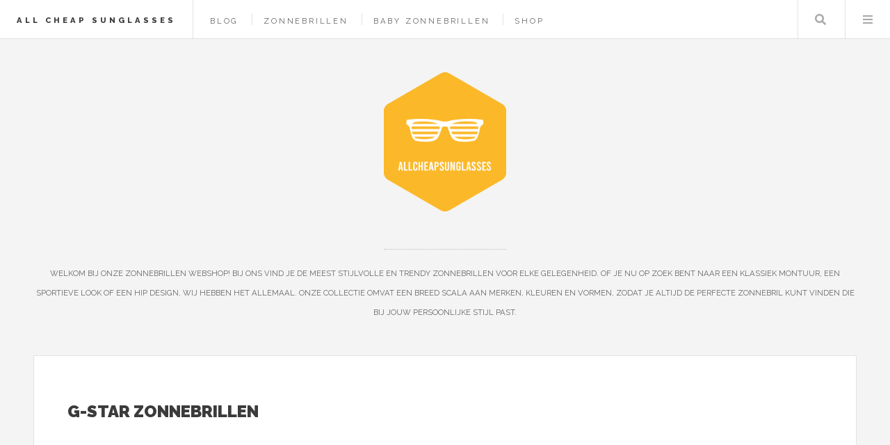

--- FILE ---
content_type: text/html; charset=UTF-8
request_url: https://www.allcheapsunglasses.nl/merk/g-star/zonnebrillen
body_size: 4390
content:
<!DOCTYPE HTML>
<html lang="nl-nl">
<head>
    <title>G-Star Zonnebrillen kopen? — All Cheap Sunglasses</title>
    <meta charset="utf-8" />
    <meta name="viewport" content="width=device-width, initial-scale=1, user-scalable=yes" />
    <meta name="description" content="Welkom bij onze zonnebrillen webshop! Bij ons vind je de meest stijlvolle en trendy zonnebrillen voor elke gelegenheid. Of je nu op zoek bent naar een klassiek montuur, een sportieve look of een hip design, wij hebben het allemaal. Onze collectie omvat een breed scala aan merken, kleuren en vormen, zodat je altijd de perfecte zonnebril kunt vinden die bij jouw persoonlijke stijl past. " />
    <link rel="preconnect" href="https://fonts.googleapis.com" crossorigin />
    <link rel="preconnect" href="https://fonts.gstatic.com" crossorigin />
    <link rel="stylesheet" href="https://fonts.googleapis.com/css?family=Source+Sans+Pro:400,700|Raleway:400,800,900&display=swap" />
    <link href="/assets/css/main.css?v=2" rel="preload" as="style" crossorigin />
    <link href="/assets/css/main.css?v=2" rel="stylesheet"  />
    <link rel="shortcut icon" href="/images/logos/allcheapsunglasses_favicon.png" />
    <script async defer data-website-id="ffa63173-e26c-42f2-9d6c-6c21afd7c4fe" src="https://umami.sboersma.nl/script.js"></script>
    </head>
<body class="is-preload">
<div id="wrapper">
    <header id="header">
        <h1><a href="/">All Cheap Sunglasses</a></h1>
        <nav class="links">
            <ul>
                                        <li><a href="/blog">Blog</a></li>

                
                                <li><a href="/shop/zonnebrillen">Zonnebrillen</a></li>
                                <li><a href="/shop/babyzonnebrillen">Baby zonnebrillen</a></li>
                                <li><a href="/shop">Shop</a></li>
                                                    </ul>

        </nav>
        <nav class="main">
            <ul>
                <li class="search">
                    <a class="fa-search" href="#search">Zoeken</a>
                    <form id="search" method="get" action="/shop/zoeken">
                        <input type="text" name="q" placeholder="Zoeken" value="" />
                    </form>
                </li>
                <li class="menu">
                    <a class="fa-bars" href="#menu">Menu</a>
                </li>
            </ul>
        </nav>
    </header>

    <section id="menu">

        <section>
            <form class="search" method="get" action="/shop/zoeken">
                <input type="text" name="q" placeholder="Zoeken" value="" />
            </form>
        </section>

        <section>
            <ul class="links">
                                <li><a href="/blog"><h3>Blog</h3></a></li>


                
                
                    <li>
                        <a href="/shop/zonnebrillen">
                            <h3>Zonnebrillen</h3>
                        </a>
                    </li>
                
                    <li>
                        <a href="/shop/babyzonnebrillen">
                            <h3>Baby zonnebrillen</h3>
                        </a>
                    </li>
                
                    <li>
                        <a href="/shop">
                            <h3>Shop</h3>
                        </a>
                    </li>
                                                </ul>
        </section>
    </section>

    <div id="main">
        
    <article class="post">
        <header>
            <div class="title">
                <h2 style="letter-spacing: 0">G-Star Zonnebrillen</h2>
            </div>

        </header>
        G-Star Zonnebrillen staan bekend om hun stoere en eigentijdse ontwerpen die perfect aansluiten bij de urban stijl van het merk. De collectie combineert innovatie met vakmanschap, resulterend in duurzame en modieuze brillen. Materialen zoals hoogwaardig acetaat en metaal zorgen voor comfort en een luxe uitstraling. De zonnebrillen bieden 100% bescherming tegen UV-stralen, wat essentieel is voor oogveiligheid. Met diverse modellen en kleuren is er voor elke gelegenheid en stijl een passende keuze. G-Star zorgt ervoor dat je er stijlvol uitziet, of je nu in de stad wandelt of ontspant op het strand.

                    <br/><br/>
            <strong>Bekijk alle producten van <a href="/merk/g-star" aria-label="Bekijk alle prodcuten van het merk G-Star">G-Star</a>.</strong><br/>
        
                    <br/><br/>
            <strong>Lees ook onze laatste blogs over zonnebrillen:</strong>
            <ul style="list-style-type: none;padding: 0;margin:0">
                                    <a href="/blog/vind-de-perfecte-zonnebril-stijl-bescherming-en-comfort-gecombineerd" title="vind-de-perfecte-zonnebril-stijl-bescherming-en-comfort-gecombineerd">Vind de Perfecte Zonnebril: Stijl, Bescherming en Comfort gecombineerd!</a>
                            </ul>
        

        <footer></footer>

    </article>

    
        <article class="mini-post" style="padding:20px;">
    <div style="display: block;position: relative">
        <div style="width: 200px;height:200px;float: left;">
            <a href="/product/g-star-gs660s-combo-frior-dames-zonnebril-brown" class="image" style="background-image:url(/images/show/product/g-star-gs660s-combo-frior-dames-zonnebril-brown.jpg);background-size:contain;width:180px;height:180px;background-position:center center;background-repeat:no-repeat;" aria-label="Bekijk ook G-Star GS660S COMBO FRIOR Dames Zonnebril - BROWN"></a>
        </div>
        <div style="height:200px;float:left;width: calc(100% - 360px);">
            <a href="/product/g-star-gs660s-combo-frior-dames-zonnebril-brown" aria-label="Bekijk ook G-Star GS660S COMBO FRIOR Dames Zonnebril - BROWN">
            <h3 style="letter-spacing: 0;">G-Star GS660S COMBO FRIOR Dames Zonnebril - BROWN</h3>
            <p class="published" style="font-size:85%;width: calc(100% - 100px);"></p>
            </a>
            <a href="/product/g-star-gs660s-combo-frior-dames-zonnebril-brown" style="color:#2ebaae;font-weight:bold;font-family:'Raleway', Helvetica, sans-serif;position:absolute;right:0;top:0;font-size:150%;text-decoration: none;border-bottom:0;"  aria-label="Bekijk ook G-Star GS660S COMBO FRIOR Dames Zonnebril - BROWN">&euro; 79,95
            </a>
            <form method="post" action="/product/g-star-gs660s-combo-frior-dames-zonnebril-brown">
                <input type="hidden" name="_token" value="xjMGqXjMQLbje2XqXOIf5hQ4qVlui1tBW0U5iLaA" autocomplete="off">                <button type="submit" class="button" style="position: absolute; right: 0;bottom: 0;background-color:#03bdae;padding:0;">
                    <img src="/images/button.png" alt="Meer informatie over G-Star GS660S COMBO FRIOR Dames Zonnebril - BROWN" style="height: 100%" />
                </button>

            </form>
        </div>
    </div>
</article>

    
    

    </div>
        <section id="sidebar">

        <section id="intro">
            <style>
                .site_logo {
                    height:200px;
                    margin-bottom:50px;
                }
                @media screen and (max-width: 480px) {
                    .site_logo {
                        height: 100px!important;
                        margin-bottom: 25px!important;
                    }
                }
            </style>
            <a href="/">
                <img src="/images/logos/allcheapsunglasses.png" alt="Logo" style=" " class="site_logo" />
            </a>
            <header>
                <br/>
                <p style="letter-spacing: 0;">Welkom bij onze zonnebrillen webshop! Bij ons vind je de meest stijlvolle en trendy zonnebrillen voor elke gelegenheid. Of je nu op zoek bent naar een klassiek montuur, een sportieve look of een hip design, wij hebben het allemaal. Onze collectie omvat een breed scala aan merken, kleuren en vormen, zodat je altijd de perfecte zonnebril kunt vinden die bij jouw persoonlijke stijl past. </p>
            </header>
        </section>
        
        <section class="druppel-promo">
            <div style="display: flex; gap: 1em; align-items: flex-start;">
                <a href="https://www.druppel.app/" target="_blank" style="flex-shrink: 0; border: 0;">
                    <img src="https://is1-ssl.mzstatic.com/image/thumb/PurpleSource221/v4/44/9c/78/449c78da-f2c4-a099-cf6c-f7ced2338e72/Placeholder.mill/200x200bb-75.webp" alt="Druppel App" style="width: 64px; height: 64px; border-radius: 14px;" />
                </a>
                <div>
                    <h3 style="letter-spacing: 0; margin: 0 0 0.25em 0; font-size: 0.9em;"><a href="https://www.druppel.app/" target="_blank" style="text-decoration: none; border: 0;">Druppel - Regen App</a></h3>
                    <p style="letter-spacing: 0; margin: 0 0 0.5em 0; font-size: 0.85em;">Regenradar en buienalarm voor Nederland en België.</p>
                    <a href="https://apps.apple.com/nl/app/druppel-regen-app/id6756480584" target="_blank" style="border: 0;">
                        <img src="https://tools.applemediaservices.com/api/badges/download-on-the-app-store/black/nl-nl" alt="Download in App Store" style="height: 30px;" />
                    </a>
                </div>
            </div>
        </section>

        <section>
            <ul style="list-style-type: none;padding: 0;margin:0">
                <li><strong>Merken</strong></li>
                
                                                            <li>
                            <a href="/merk/polaroid" style="display: inline-block;width: 100%;padding: 5px 0;">Polaroid</a>
                        </li>
                                            <li>
                            <a href="/merk/kimu" style="display: inline-block;width: 100%;padding: 5px 0;">KIMU</a>
                        </li>
                                            <li>
                            <a href="/merk/sinner" style="display: inline-block;width: 100%;padding: 5px 0;">Sinner</a>
                        </li>
                                            <li>
                            <a href="/merk/guess" style="display: inline-block;width: 100%;padding: 5px 0;">Guess</a>
                        </li>
                                            <li>
                            <a href="/merk/sun-fun" style="display: inline-block;width: 100%;padding: 5px 0;">Sun Fun</a>
                        </li>
                                            <li>
                            <a href="/merk/kingseven" style="display: inline-block;width: 100%;padding: 5px 0;">Kingseven</a>
                        </li>
                                            <li>
                            <a href="/merk/ray-ban" style="display: inline-block;width: 100%;padding: 5px 0;">Ray-Ban</a>
                        </li>
                                            <li>
                            <a href="/merk/montuurtjevoorjou" style="display: inline-block;width: 100%;padding: 5px 0;">Montuurtjevoorjou</a>
                        </li>
                                            <li>
                            <a href="/merk/serengeti" style="display: inline-block;width: 100%;padding: 5px 0;">Serengeti</a>
                        </li>
                                            <li>
                            <a href="/merk/zonnebril-dames" style="display: inline-block;width: 100%;padding: 5px 0;">Zonnebril Dames</a>
                        </li>
                                                    <li><a href="/merken"  style="display: inline-block;width: 100%;padding: 5px 0;">Alle merken</a></li>
            </ul>
        </section>
                <section>
            <div class="mini-posts">
                                    <article class="mini-post">
    <header>
        <h3 style="letter-spacing: 0"><a href="/product/kingseven-zonnebril-745-transparant-meerkleurig-heren-vrouwen-gepolariseerd-uv400-sportief" rel="noindex">KINGSEVEN Zonnebril 745 - Transparant-Meer­kleurig – Heren - Vrouwen - Gepolariseerd - UV400 - Sportief</a></h3>
        <time class="published" style="letter-spacing: 0">&euro; 34,95</time>
    </header>
    <a href="/product/kingseven-zonnebril-745-transparant-meerkleurig-heren-vrouwen-gepolariseerd-uv400-sportief" class="image"  aria-label="Bekijk KINGSEVEN Zonnebril 745 - Transparant-Meer­kleurig – Heren - Vrouwen - Gepolariseerd - UV400 - Sportief" style="background-image:url(/images/show/product/kingseven-zonnebril-745-transparant-meerkleurig-heren-vrouwen-gepolariseerd-uv400-sportief.jpg);background-size:contain;width:calc(100% - 20px);height:150px;margin:10px;background-position:center center;background-repeat:no-repeat;" rel="noindex"></a>
</article>
                                    <article class="mini-post">
    <header>
        <h3 style="letter-spacing: 0"><a href="/product/vintage-retro-zonnebrillen-vierkant-3-stuks" rel="noindex">Vintage Retro Zonnebrillen Vierkant - 3 stuks</a></h3>
        <time class="published" style="letter-spacing: 0">&euro; 21,95</time>
    </header>
    <a href="/product/vintage-retro-zonnebrillen-vierkant-3-stuks" class="image"  aria-label="Bekijk Vintage Retro Zonnebrillen Vierkant - 3 stuks" style="background-image:url(/images/show/product/vintage-retro-zonnebrillen-vierkant-3-stuks.jpg);background-size:contain;width:calc(100% - 20px);height:150px;margin:10px;background-position:center center;background-repeat:no-repeat;" rel="noindex"></a>
</article>
                                    <article class="mini-post">
    <header>
        <h3 style="letter-spacing: 0"><a href="/product/dsquared2-zonnebril-d20046s-volwassenen-bruin-volledig-omrand" rel="noindex">DSQUARED2 Zonnebril (D20046/S) Volwassenen Bruin Volledig omrand</a></h3>
        <time class="published" style="letter-spacing: 0">&euro; 151,99</time>
    </header>
    <a href="/product/dsquared2-zonnebril-d20046s-volwassenen-bruin-volledig-omrand" class="image"  aria-label="Bekijk DSQUARED2 Zonnebril (D20046/S) Volwassenen Bruin Volledig omrand" style="background-image:url(/images/show/product/dsquared2-zonnebril-d20046s-volwassenen-bruin-volledig-omrand.jpg);background-size:contain;width:calc(100% - 20px);height:150px;margin:10px;background-position:center center;background-repeat:no-repeat;" rel="noindex"></a>
</article>
                                    <article class="mini-post">
    <header>
        <h3 style="letter-spacing: 0"><a href="/product/zonnebril-dames-guess-gu7259-55c95" rel="noindex">Zonnebril Dames Guess GU7259-55C95</a></h3>
        <time class="published" style="letter-spacing: 0">&euro; 61,79</time>
    </header>
    <a href="/product/zonnebril-dames-guess-gu7259-55c95" class="image"  aria-label="Bekijk Zonnebril Dames Guess GU7259-55C95" style="background-image:url(/images/show/product/zonnebril-dames-guess-gu7259-55c95.jpg);background-size:contain;width:calc(100% - 20px);height:150px;margin:10px;background-position:center center;background-repeat:no-repeat;" rel="noindex"></a>
</article>
                            </div>
        </section>
        
        

                <section>
            <ul class="posts">
                                    <li>
                        <article>
                            <header>
                                <h3 style="letter-spacing: 0;"><a href="https://www.180darts.nl" target="_blank">180Darts</a></h3>
                                <span class="published" style="letter-spacing: 0;">Alle achtergrond informatie over de dartsport, spelers, toernooien en statistieken! Met de webshop met o.a. <a href="https://www.180darts.nl/shop/dartborden">dartborden</a> en <a href="https://www.180darts.nl/shop/dartpijlen">dartpijlen</a></span>
                            </header>
                            <a href="https://www.180darts.nl" class="image" target="_blank"><img src="/images/logos/180darts.png" alt="Logo 180Darts" style="width:64px;height:73px;"/></a>
                        </article>
                    </li>

                                    <li>
                        <article>
                            <header>
                                <h3 style="letter-spacing: 0;"><a href="https://www.keukenmachinespot.nl" target="_blank">Keukenmachine Spot</a></h3>
                                <span class="published" style="letter-spacing: 0;">Alles voor de beginnende keukenprinces tot aanstormend Masterchef talent, de beste keukenmachines helpen je in de keuken! We hebben o.a. <a href="https://www.keukenmachinespot.nl/shop/keukenmachines">keukenmachines</a>, <a href="https://www.keukenmachinespot.nl/shop/staafmixers">staafmixers</a> en <a href="https://www.keukenmachinespot.nl/shop/juicers">juicers</a>.</span>
                            </header>
                            <a href="https://www.keukenmachinespot.nl" class="image" target="_blank"><img src="/images/logos/keukenmachinespot.png" alt="Logo Keukenmachine Spot" style="width:64px;height:73px;"/></a>
                        </article>
                    </li>

                                    <li>
                        <article>
                            <header>
                                <h3 style="letter-spacing: 0;"><a href="https://www.tinydutch.nl" target="_blank">Tiny Dutch</a></h3>
                                <span class="published" style="letter-spacing: 0;">De schattigste babywinkel van Nederland, met onder andere <a href="https://www.tinydutch.nl/merk/little-dutch">Little Dutch</a>, <a href="https://www.tinydutch.nl/merk/nijntje">Nijntje</a> en <a href="https://www.tinydutch.nl/merk/bebe-jou">Bébé-jou</a>.</span>
                            </header>
                            <a href="https://www.tinydutch.nl" class="image" target="_blank"><img src="/images/logos/tinydutch.png" alt="Logo Tiny Dutch" style="width:64px;height:73px;"/></a>
                        </article>
                    </li>

                
                    <li>
                        <article>
                            <header>
                                <h3 style="letter-spacing: 0;"><a href="https://www.kadokiezer.nl" target="_blank">KadoKiezer</a></h3>
                                <span class="published" style="letter-spacing: 0;">Kadokiezer helpt je het perfecte cadeau te vinden voor elke gelegenheid. Ontdek originele cadeautips voor hem, haar, kinderen en meer.</span>
                            </header>
                            <a href="https://www.kadokiezer.nl" class="image" target="_blank"><span style="font-size: 60px;">🎁</span></a>
                        </article>
                    </li>


                    <li><a href="/partners">Alle partners</a></li>
            </ul>
        </section>
                <section id="footer">
            <ul class="icons">
                <li><a href="https://x.com/intent/tweet?text=https://www.allcheapsunglasses.nl/merk/g-star/zonnebrillen" class="icon brands fa-twitter" target="_blank" aria-label="Deel deze pagina via X"><span class="label">X</span></a></li>
                <li><a href="https://www.facebook.com/sharer/sharer.php?u=https://www.allcheapsunglasses.nl/merk/g-star/zonnebrillen" class="icon brands fa-facebook-f" target="_blank" aria-label="Deel deze pagina via Facebook"><span class="label">Facebook</span></a></li>
                <li><a href="/cdn-cgi/l/email-protection#761f18101936171a1a151e131706050318111a170505130558181a" class="icon solid fa-envelope" aria-label="Email ons"><span class="label">Email</span></a></li>
            </ul>
            <p class="copyright">&copy; 2021-2026 <a href="https://www.sboersma.nl" target="_blank" style="border:0" title="Sander Boersma"  aria-label="Ga naar de website van Sander Boersma"><img src="/images/sb.png" alt="Sander Boersma Logo" style="position: relative;left: 10px;top: 5px;margin-right:10px;height:16px;width:16px;" /></a>
            </p>
        </section>

    </section>
    </div>

<script data-cfasync="false" src="/cdn-cgi/scripts/5c5dd728/cloudflare-static/email-decode.min.js"></script><script src="/assets/js/all.js?v=2" defer></script>

<script defer src="https://static.cloudflareinsights.com/beacon.min.js/vcd15cbe7772f49c399c6a5babf22c1241717689176015" integrity="sha512-ZpsOmlRQV6y907TI0dKBHq9Md29nnaEIPlkf84rnaERnq6zvWvPUqr2ft8M1aS28oN72PdrCzSjY4U6VaAw1EQ==" data-cf-beacon='{"version":"2024.11.0","token":"e0b6ea3f8f0740259c4c491fdc96e96a","r":1,"server_timing":{"name":{"cfCacheStatus":true,"cfEdge":true,"cfExtPri":true,"cfL4":true,"cfOrigin":true,"cfSpeedBrain":true},"location_startswith":null}}' crossorigin="anonymous"></script>
</body>
</html>


--- FILE ---
content_type: text/javascript
request_url: https://www.allcheapsunglasses.nl/assets/js/all.js?v=2
body_size: 33333
content:
/*! jQuery v3.4.1 | (c) JS Foundation and other contributors | jquery.org/license */ !function(e,t){"use strict";"object"==typeof module&&"object"==typeof module.exports?module.exports=e.document?t(e,!0):function(e){if(!e.document)throw Error("jQuery requires a window with a document");return t(e)}:t(e)}("undefined"!=typeof window?window:this,function(e,t){"use strict";var n=[],r=e.document,i=Object.getPrototypeOf,o=n.slice,a=n.concat,s=n.push,u=n.indexOf,l={},c=l.toString,f=l.hasOwnProperty,d=f.toString,p=d.call(Object),h={},v=function(e){return"function"==typeof e&&"number"!=typeof e.nodeType},g=function(e){return null!=e&&e===e.window},m={type:!0,src:!0,nonce:!0,noModule:!0};function $(e,t,n){var i,o,a=(n=n||r).createElement("script");if(a.text=e,t)for(i in m)(o=t[i]||t.getAttribute&&t.getAttribute(i))&&a.setAttribute(i,o);n.head.appendChild(a).parentNode.removeChild(a)}function y(e){return null==e?e+"":"object"==typeof e||"function"==typeof e?l[c.call(e)]||"object":typeof e}var x="3.4.1",_=function(e,t){return new _.fn.init(e,t)},w=/^[\s\uFEFF\xA0]+|[\s\uFEFF\xA0]+$/g;function T(e){var t=!!e&&"length"in e&&e.length,n=y(e);return!v(e)&&!g(e)&&("array"===n||0===t||"number"==typeof t&&0<t&&t-1 in e)}_.fn=_.prototype={jquery:x,constructor:_,length:0,toArray:function(){return o.call(this)},get:function(e){return null==e?o.call(this):e<0?this[e+this.length]:this[e]},pushStack:function(e){var t=_.merge(this.constructor(),e);return t.prevObject=this,t},each:function(e){return _.each(this,e)},map:function(e){return this.pushStack(_.map(this,function(t,n){return e.call(t,n,t)}))},slice:function(){return this.pushStack(o.apply(this,arguments))},first:function(){return this.eq(0)},last:function(){return this.eq(-1)},eq:function(e){var t=this.length,n=+e+(e<0?t:0);return this.pushStack(0<=n&&n<t?[this[n]]:[])},end:function(){return this.prevObject||this.constructor()},push:s,sort:n.sort,splice:n.splice},_.extend=_.fn.extend=function(){var e,t,n,r,i,o,a=arguments[0]||{},s=1,u=arguments.length,l=!1;for("boolean"==typeof a&&(l=a,a=arguments[s]||{},s++),"object"==typeof a||v(a)||(a={}),s===u&&(a=this,s--);s<u;s++)if(null!=(e=arguments[s]))for(t in e)r=e[t],"__proto__"!==t&&a!==r&&(l&&r&&(_.isPlainObject(r)||(i=Array.isArray(r)))?(n=a[t],o=i&&!Array.isArray(n)?[]:i||_.isPlainObject(n)?n:{},i=!1,a[t]=_.extend(l,o,r)):void 0!==r&&(a[t]=r));return a},_.extend({expando:"jQuery"+(x+Math.random()).replace(/\D/g,""),isReady:!0,error:function(e){throw Error(e)},noop:function(){},isPlainObject:function(e){var t,n;return!(!e||"[object Object]"!==c.call(e))&&(!(t=i(e))||"function"==typeof(n=f.call(t,"constructor")&&t.constructor)&&d.call(n)===p)},isEmptyObject:function(e){var t;for(t in e)return!1;return!0},globalEval:function(e,t){$(e,{nonce:t&&t.nonce})},each:function(e,t){var n,r=0;if(T(e))for(n=e.length;r<n&&!1!==t.call(e[r],r,e[r]);r++);else for(r in e)if(!1===t.call(e[r],r,e[r]))break;return e},trim:function(e){return null==e?"":(e+"").replace(w,"")},makeArray:function(e,t){var n=t||[];return null!=e&&(T(Object(e))?_.merge(n,"string"==typeof e?[e]:e):s.call(n,e)),n},inArray:function(e,t,n){return null==t?-1:u.call(t,e,n)},merge:function(e,t){for(var n=+t.length,r=0,i=e.length;r<n;r++)e[i++]=t[r];return e.length=i,e},grep:function(e,t,n){for(var r=[],i=0,o=e.length,a=!n;i<o;i++)!t(e[i],i)!==a&&r.push(e[i]);return r},map:function(e,t,n){var r,i,o=0,s=[];if(T(e))for(r=e.length;o<r;o++)null!=(i=t(e[o],o,n))&&s.push(i);else for(o in e)null!=(i=t(e[o],o,n))&&s.push(i);return a.apply([],s)},guid:1,support:h}),"function"==typeof Symbol&&(_.fn[Symbol.iterator]=n[Symbol.iterator]),_.each("Boolean Number String Function Array Date RegExp Object Error Symbol".split(" "),function(e,t){l["[object "+t+"]"]=t.toLowerCase()});var C=function(e){var t,n,r,i,o,a,s,u,l,c,f,d,p,h,v,g,m,$,y,x="sizzle"+1*new Date,_=e.document,w=0,T=0,C=ec(),k=ec(),S=ec(),E=ec(),D=function(e,t){return e===t&&(f=!0),0},N={}.hasOwnProperty,j=[],A=j.pop,L=j.push,q=j.push,H=j.slice,P=function(e,t){for(var n=0,r=e.length;n<r;n++)if(e[n]===t)return n;return -1},O="checked|selected|async|autofocus|autoplay|controls|defer|disabled|hidden|ismap|loop|multiple|open|readonly|required|scoped",M="[\\x20\\t\\r\\n\\f]",I="(?:\\\\.|[\\w-]|[^\0-\\xa0])+",B="\\["+M+"*("+I+")(?:"+M+"*([*^$|!~]?=)"+M+"*(?:'((?:\\\\.|[^\\\\'])*)'|\"((?:\\\\.|[^\\\\\"])*)\"|("+I+"))|)"+M+"*\\]",W=":("+I+")(?:\\((('((?:\\\\.|[^\\\\'])*)'|\"((?:\\\\.|[^\\\\\"])*)\")|((?:\\\\.|[^\\\\()[\\]]|"+B+")*)|.*)\\)|)",R=RegExp(M+"+","g"),F=RegExp("^"+M+"+|((?:^|[^\\\\])(?:\\\\.)*)"+M+"+$","g"),X=RegExp("^"+M+"*,"+M+"*"),z=RegExp("^"+M+"*([>+~]|"+M+")"+M+"*"),U=RegExp(M+"|>"),V=RegExp(W),Y=RegExp("^"+I+"$"),G={ID:RegExp("^#("+I+")"),CLASS:RegExp("^\\.("+I+")"),TAG:RegExp("^("+I+"|[*])"),ATTR:RegExp("^"+B),PSEUDO:RegExp("^"+W),CHILD:RegExp("^:(only|first|last|nth|nth-last)-(child|of-type)(?:\\("+M+"*(even|odd|(([+-]|)(\\d*)n|)"+M+"*(?:([+-]|)"+M+"*(\\d+)|))"+M+"*\\)|)","i"),bool:RegExp("^(?:"+O+")$","i"),needsContext:RegExp("^"+M+"*[>+~]|:(even|odd|eq|gt|lt|nth|first|last)(?:\\("+M+"*((?:-\\d)?\\d*)"+M+"*\\)|)(?=[^-]|$)","i")},Q=/HTML$/i,K=/^(?:input|select|textarea|button)$/i,J=/^h\d$/i,Z=/^[^{]+\{\s*\[native \w/,ee=/^(?:#([\w-]+)|(\w+)|\.([\w-]+))$/,et=/[+~]/,en=RegExp("\\\\([\\da-f]{1,6}"+M+"?|("+M+")|.)","ig"),er=function(e,t,n){var r="0x"+t-65536;return r!=r||n?t:r<0?String.fromCharCode(r+65536):String.fromCharCode(r>>10|55296,1023&r|56320)},ei=/([\0-\x1f\x7f]|^-?\d)|^-$|[^\0-\x1f\x7f-\uFFFF\w-]/g,eo=function(e,t){return t?"\0"===e?"�":e.slice(0,-1)+"\\"+e.charCodeAt(e.length-1).toString(16)+" ":"\\"+e},ea=function(){d()},es=e_(function(e){return!0===e.disabled&&"fieldset"===e.nodeName.toLowerCase()},{dir:"parentNode",next:"legend"});try{q.apply(j=H.call(_.childNodes),_.childNodes),j[_.childNodes.length].nodeType}catch(eu){q={apply:j.length?function(e,t){L.apply(e,H.call(t))}:function(e,t){for(var n=e.length,r=0;e[n++]=t[r++];);e.length=n-1}}}function el(e,t,r,i){var o,s,l,c,f,h,m,$=t&&t.ownerDocument,w=t?t.nodeType:9;if(r=r||[],"string"!=typeof e||!e||1!==w&&9!==w&&11!==w)return r;if(!i&&((t?t.ownerDocument||t:_)!==p&&d(t),t=t||p,v)){if(11!==w&&(f=ee.exec(e))){if(o=f[1]){if(9===w){if(!(l=t.getElementById(o)))return r;if(l.id===o)return r.push(l),r}else if($&&(l=$.getElementById(o))&&y(t,l)&&l.id===o)return r.push(l),r}else{if(f[2])return q.apply(r,t.getElementsByTagName(e)),r;if((o=f[3])&&n.getElementsByClassName&&t.getElementsByClassName)return q.apply(r,t.getElementsByClassName(o)),r}}if(n.qsa&&!E[e+" "]&&(!g||!g.test(e))&&(1!==w||"object"!==t.nodeName.toLowerCase())){if(m=e,$=t,1===w&&U.test(e)){for((c=t.getAttribute("id"))?c=c.replace(ei,eo):t.setAttribute("id",c=x),s=(h=a(e)).length;s--;)h[s]="#"+c+" "+ex(h[s]);m=h.join(","),$=et.test(e)&&ey(t.parentNode)||t}try{return q.apply(r,$.querySelectorAll(m)),r}catch(T){E(e,!0)}finally{c===x&&t.removeAttribute("id")}}}return u(e.replace(F,"$1"),t,r,i)}function ec(){var e=[];return function t(n,i){return e.push(n+" ")>r.cacheLength&&delete t[e.shift()],t[n+" "]=i}}function ef(e){return e[x]=!0,e}function ed(e){var t=p.createElement("fieldset");try{return!!e(t)}catch(n){return!1}finally{t.parentNode&&t.parentNode.removeChild(t),t=null}}function ep(e,t){for(var n=e.split("|"),i=n.length;i--;)r.attrHandle[n[i]]=t}function eh(e,t){var n=t&&e,r=n&&1===e.nodeType&&1===t.nodeType&&e.sourceIndex-t.sourceIndex;if(r)return r;if(n){for(;n=n.nextSibling;)if(n===t)return -1}return e?1:-1}function ev(e){return function(t){return"input"===t.nodeName.toLowerCase()&&t.type===e}}function eg(e){return function(t){var n=t.nodeName.toLowerCase();return("input"===n||"button"===n)&&t.type===e}}function em(e){return function(t){return"form"in t?t.parentNode&&!1===t.disabled?"label"in t?"label"in t.parentNode?t.parentNode.disabled===e:t.disabled===e:t.isDisabled===e||!e!==t.isDisabled&&es(t)===e:t.disabled===e:"label"in t&&t.disabled===e}}function e$(e){return ef(function(t){return t=+t,ef(function(n,r){for(var i,o=e([],n.length,t),a=o.length;a--;)n[i=o[a]]&&(n[i]=!(r[i]=n[i]))})})}function ey(e){return e&&void 0!==e.getElementsByTagName&&e}for(t in n=el.support={},o=el.isXML=function(e){var t=e.namespaceURI,n=(e.ownerDocument||e).documentElement;return!Q.test(t||n&&n.nodeName||"HTML")},d=el.setDocument=function(e){var t,i,a=e?e.ownerDocument||e:_;return a!==p&&9===a.nodeType&&a.documentElement&&(h=(p=a).documentElement,v=!o(p),_!==p&&(i=p.defaultView)&&i.top!==i&&(i.addEventListener?i.addEventListener("unload",ea,!1):i.attachEvent&&i.attachEvent("onunload",ea)),n.attributes=ed(function(e){return e.className="i",!e.getAttribute("className")}),n.getElementsByTagName=ed(function(e){return e.appendChild(p.createComment("")),!e.getElementsByTagName("*").length}),n.getElementsByClassName=Z.test(p.getElementsByClassName),n.getById=ed(function(e){return h.appendChild(e).id=x,!p.getElementsByName||!p.getElementsByName(x).length}),n.getById?(r.filter.ID=function(e){var t=e.replace(en,er);return function(e){return e.getAttribute("id")===t}},r.find.ID=function(e,t){if(void 0!==t.getElementById&&v){var n=t.getElementById(e);return n?[n]:[]}}):(r.filter.ID=function(e){var t=e.replace(en,er);return function(e){var n=void 0!==e.getAttributeNode&&e.getAttributeNode("id");return n&&n.value===t}},r.find.ID=function(e,t){if(void 0!==t.getElementById&&v){var n,r,i,o=t.getElementById(e);if(o){if((n=o.getAttributeNode("id"))&&n.value===e)return[o];for(i=t.getElementsByName(e),r=0;o=i[r++];)if((n=o.getAttributeNode("id"))&&n.value===e)return[o]}return[]}}),r.find.TAG=n.getElementsByTagName?function(e,t){return void 0!==t.getElementsByTagName?t.getElementsByTagName(e):n.qsa?t.querySelectorAll(e):void 0}:function(e,t){var n,r=[],i=0,o=t.getElementsByTagName(e);if("*"===e){for(;n=o[i++];)1===n.nodeType&&r.push(n);return r}return o},r.find.CLASS=n.getElementsByClassName&&function(e,t){if(void 0!==t.getElementsByClassName&&v)return t.getElementsByClassName(e)},m=[],g=[],(n.qsa=Z.test(p.querySelectorAll))&&(ed(function(e){h.appendChild(e).innerHTML="<a id='"+x+"'></a><select id='"+x+"-\r\\' msallowcapture=''><option selected=''></option></select>",e.querySelectorAll("[msallowcapture^='']").length&&g.push("[*^$]="+M+"*(?:''|\"\")"),e.querySelectorAll("[selected]").length||g.push("\\["+M+"*(?:value|"+O+")"),e.querySelectorAll("[id~="+x+"-]").length||g.push("~="),e.querySelectorAll(":checked").length||g.push(":checked"),e.querySelectorAll("a#"+x+"+*").length||g.push(".#.+[+~]")}),ed(function(e){e.innerHTML="<a href='' disabled='disabled'></a><select disabled='disabled'><option/></select>";var t=p.createElement("input");t.setAttribute("type","hidden"),e.appendChild(t).setAttribute("name","D"),e.querySelectorAll("[name=d]").length&&g.push("name"+M+"*[*^$|!~]?="),2!==e.querySelectorAll(":enabled").length&&g.push(":enabled",":disabled"),h.appendChild(e).disabled=!0,2!==e.querySelectorAll(":disabled").length&&g.push(":enabled",":disabled"),e.querySelectorAll("*,:x"),g.push(",.*:")})),(n.matchesSelector=Z.test($=h.matches||h.webkitMatchesSelector||h.mozMatchesSelector||h.oMatchesSelector||h.msMatchesSelector))&&ed(function(e){n.disconnectedMatch=$.call(e,"*"),$.call(e,"[s!='']:x"),m.push("!=",W)}),g=g.length&&RegExp(g.join("|")),m=m.length&&RegExp(m.join("|")),y=(t=Z.test(h.compareDocumentPosition))||Z.test(h.contains)?function(e,t){var n=9===e.nodeType?e.documentElement:e,r=t&&t.parentNode;return e===r||!(!r||1!==r.nodeType||!(n.contains?n.contains(r):e.compareDocumentPosition&&16&e.compareDocumentPosition(r)))}:function(e,t){if(t){for(;t=t.parentNode;)if(t===e)return!0}return!1},D=t?function(e,t){if(e===t)return f=!0,0;var r=!e.compareDocumentPosition-!t.compareDocumentPosition;return r||(1&(r=(e.ownerDocument||e)===(t.ownerDocument||t)?e.compareDocumentPosition(t):1)||!n.sortDetached&&t.compareDocumentPosition(e)===r?e===p||e.ownerDocument===_&&y(_,e)?-1:t===p||t.ownerDocument===_&&y(_,t)?1:c?P(c,e)-P(c,t):0:4&r?-1:1)}:function(e,t){if(e===t)return f=!0,0;var n,r=0,i=e.parentNode,o=t.parentNode,a=[e],s=[t];if(!i||!o)return e===p?-1:t===p?1:i?-1:o?1:c?P(c,e)-P(c,t):0;if(i===o)return eh(e,t);for(n=e;n=n.parentNode;)a.unshift(n);for(n=t;n=n.parentNode;)s.unshift(n);for(;a[r]===s[r];)r++;return r?eh(a[r],s[r]):a[r]===_?-1:s[r]===_?1:0}),p},el.matches=function(e,t){return el(e,null,null,t)},el.matchesSelector=function(e,t){if((e.ownerDocument||e)!==p&&d(e),n.matchesSelector&&v&&!E[t+" "]&&(!m||!m.test(t))&&(!g||!g.test(t)))try{var r=$.call(e,t);if(r||n.disconnectedMatch||e.document&&11!==e.document.nodeType)return r}catch(i){E(t,!0)}return 0<el(t,p,null,[e]).length},el.contains=function(e,t){return(e.ownerDocument||e)!==p&&d(e),y(e,t)},el.attr=function(e,t){(e.ownerDocument||e)!==p&&d(e);var i=r.attrHandle[t.toLowerCase()],o=i&&N.call(r.attrHandle,t.toLowerCase())?i(e,t,!v):void 0;return void 0!==o?o:n.attributes||!v?e.getAttribute(t):(o=e.getAttributeNode(t))&&o.specified?o.value:null},el.escape=function(e){return(e+"").replace(ei,eo)},el.error=function(e){throw Error("Syntax error, unrecognized expression: "+e)},el.uniqueSort=function(e){var t,r=[],i=0,o=0;if(f=!n.detectDuplicates,c=!n.sortStable&&e.slice(0),e.sort(D),f){for(;t=e[o++];)t===e[o]&&(i=r.push(o));for(;i--;)e.splice(r[i],1)}return c=null,e},i=el.getText=function(e){var t,n="",r=0,o=e.nodeType;if(o){if(1===o||9===o||11===o){if("string"==typeof e.textContent)return e.textContent;for(e=e.firstChild;e;e=e.nextSibling)n+=i(e)}else if(3===o||4===o)return e.nodeValue}else for(;t=e[r++];)n+=i(t);return n},(r=el.selectors={cacheLength:50,createPseudo:ef,match:G,attrHandle:{},find:{},relative:{">":{dir:"parentNode",first:!0}," ":{dir:"parentNode"},"+":{dir:"previousSibling",first:!0},"~":{dir:"previousSibling"}},preFilter:{ATTR:function(e){return e[1]=e[1].replace(en,er),e[3]=(e[3]||e[4]||e[5]||"").replace(en,er),"~="===e[2]&&(e[3]=" "+e[3]+" "),e.slice(0,4)},CHILD:function(e){return e[1]=e[1].toLowerCase(),"nth"===e[1].slice(0,3)?(e[3]||el.error(e[0]),e[4]=+(e[4]?e[5]+(e[6]||1):2*("even"===e[3]||"odd"===e[3])),e[5]=+(e[7]+e[8]||"odd"===e[3])):e[3]&&el.error(e[0]),e},PSEUDO:function(e){var t,n=!e[6]&&e[2];return G.CHILD.test(e[0])?null:(e[3]?e[2]=e[4]||e[5]||"":n&&V.test(n)&&(t=a(n,!0))&&(t=n.indexOf(")",n.length-t)-n.length)&&(e[0]=e[0].slice(0,t),e[2]=n.slice(0,t)),e.slice(0,3))}},filter:{TAG:function(e){var t=e.replace(en,er).toLowerCase();return"*"===e?function(){return!0}:function(e){return e.nodeName&&e.nodeName.toLowerCase()===t}},CLASS:function(e){var t=C[e+" "];return t||(t=RegExp("(^|"+M+")"+e+"("+M+"|$)"),C(e,function(e){return t.test("string"==typeof e.className&&e.className||void 0!==e.getAttribute&&e.getAttribute("class")||"")}))},ATTR:function(e,t,n){return function(r){var i=el.attr(r,e);return null==i?"!="===t:!t||(i+="","="===t?i===n:"!="===t?i!==n:"^="===t?n&&0===i.indexOf(n):"*="===t?n&&-1<i.indexOf(n):"$="===t?n&&i.slice(-n.length)===n:"~="===t?-1<(" "+i.replace(R," ")+" ").indexOf(n):"|="===t&&(i===n||i.slice(0,n.length+1)===n+"-"))}},CHILD:function(e,t,n,r,i){var o="nth"!==e.slice(0,3),a="last"!==e.slice(-4),s="of-type"===t;return 1===r&&0===i?function(e){return!!e.parentNode}:function(t,n,u){var l,c,f,d,p,h,v=o!==a?"nextSibling":"previousSibling",g=t.parentNode,m=s&&t.nodeName.toLowerCase(),$=!u&&!s,y=!1;if(g){if(o){for(;v;){for(d=t;d=d[v];)if(s?d.nodeName.toLowerCase()===m:1===d.nodeType)return!1;h=v="only"===e&&!h&&"nextSibling"}return!0}if(h=[a?g.firstChild:g.lastChild],a&&$){for(y=(p=(l=(c=(f=(d=g)[x]||(d[x]={}))[d.uniqueID]||(f[d.uniqueID]={}))[e]||[])[0]===w&&l[1])&&l[2],d=p&&g.childNodes[p];d=++p&&d&&d[v]||(y=p=0)||h.pop();)if(1===d.nodeType&&++y&&d===t){c[e]=[w,p,y];break}}else if($&&(y=p=(l=(c=(f=(d=t)[x]||(d[x]={}))[d.uniqueID]||(f[d.uniqueID]={}))[e]||[])[0]===w&&l[1]),!1===y)for(;(d=++p&&d&&d[v]||(y=p=0)||h.pop())&&(!((s?d.nodeName.toLowerCase()===m:1===d.nodeType)&&++y)||($&&((c=(f=d[x]||(d[x]={}))[d.uniqueID]||(f[d.uniqueID]={}))[e]=[w,y]),d!==t)););return(y-=i)===r||y%r==0&&0<=y/r}}},PSEUDO:function(e,t){var n,i=r.pseudos[e]||r.setFilters[e.toLowerCase()]||el.error("unsupported pseudo: "+e);return i[x]?i(t):1<i.length?(n=[e,e,"",t],r.setFilters.hasOwnProperty(e.toLowerCase())?ef(function(e,n){for(var r,o=i(e,t),a=o.length;a--;)e[r=P(e,o[a])]=!(n[r]=o[a])}):function(e){return i(e,0,n)}):i}},pseudos:{not:ef(function(e){var t=[],n=[],r=s(e.replace(F,"$1"));return r[x]?ef(function(e,t,n,i){for(var o,a=r(e,null,i,[]),s=e.length;s--;)(o=a[s])&&(e[s]=!(t[s]=o))}):function(e,i,o){return t[0]=e,r(t,null,o,n),t[0]=null,!n.pop()}}),has:ef(function(e){return function(t){return 0<el(e,t).length}}),contains:ef(function(e){return e=e.replace(en,er),function(t){return -1<(t.textContent||i(t)).indexOf(e)}}),lang:ef(function(e){return Y.test(e||"")||el.error("unsupported lang: "+e),e=e.replace(en,er).toLowerCase(),function(t){var n;do if(n=v?t.lang:t.getAttribute("xml:lang")||t.getAttribute("lang"))return(n=n.toLowerCase())===e||0===n.indexOf(e+"-");while((t=t.parentNode)&&1===t.nodeType);return!1}}),target:function(t){var n=e.location&&e.location.hash;return n&&n.slice(1)===t.id},root:function(e){return e===h},focus:function(e){return e===p.activeElement&&(!p.hasFocus||p.hasFocus())&&!!(e.type||e.href||~e.tabIndex)},enabled:em(!1),disabled:em(!0),checked:function(e){var t=e.nodeName.toLowerCase();return"input"===t&&!!e.checked||"option"===t&&!!e.selected},selected:function(e){return e.parentNode&&e.parentNode.selectedIndex,!0===e.selected},empty:function(e){for(e=e.firstChild;e;e=e.nextSibling)if(e.nodeType<6)return!1;return!0},parent:function(e){return!r.pseudos.empty(e)},header:function(e){return J.test(e.nodeName)},input:function(e){return K.test(e.nodeName)},button:function(e){var t=e.nodeName.toLowerCase();return"input"===t&&"button"===e.type||"button"===t},text:function(e){var t;return"input"===e.nodeName.toLowerCase()&&"text"===e.type&&(null==(t=e.getAttribute("type"))||"text"===t.toLowerCase())},first:e$(function(){return[0]}),last:e$(function(e,t){return[t-1]}),eq:e$(function(e,t,n){return[n<0?n+t:n]}),even:e$(function(e,t){for(var n=0;n<t;n+=2)e.push(n);return e}),odd:e$(function(e,t){for(var n=1;n<t;n+=2)e.push(n);return e}),lt:e$(function(e,t,n){for(var r=n<0?n+t:t<n?t:n;0<=--r;)e.push(r);return e}),gt:e$(function(e,t,n){for(var r=n<0?n+t:n;++r<t;)e.push(r);return e})}}).pseudos.nth=r.pseudos.eq,{radio:!0,checkbox:!0,file:!0,password:!0,image:!0})r.pseudos[t]=ev(t);for(t in{submit:!0,reset:!0})r.pseudos[t]=eg(t);function eb(){}function ex(e){for(var t=0,n=e.length,r="";t<n;t++)r+=e[t].value;return r}function e_(e,t,n){var r=t.dir,i=t.next,o=i||r,a=n&&"parentNode"===o,s=T++;return t.first?function(t,n,i){for(;t=t[r];)if(1===t.nodeType||a)return e(t,n,i);return!1}:function(t,n,u){var l,c,f,d=[w,s];if(u){for(;t=t[r];)if((1===t.nodeType||a)&&e(t,n,u))return!0}else for(;t=t[r];)if(1===t.nodeType||a){if(c=(f=t[x]||(t[x]={}))[t.uniqueID]||(f[t.uniqueID]={}),i&&i===t.nodeName.toLowerCase())t=t[r]||t;else{if((l=c[o])&&l[0]===w&&l[1]===s)return d[2]=l[2];if((c[o]=d)[2]=e(t,n,u))return!0}}return!1}}function ew(e){return 1<e.length?function(t,n,r){for(var i=e.length;i--;)if(!e[i](t,n,r))return!1;return!0}:e[0]}function eT(e,t,n,r,i){for(var o,a=[],s=0,u=e.length,l=null!=t;s<u;s++)(o=e[s])&&(n&&!n(o,r,i)||(a.push(o),l&&t.push(s)));return a}function eC(e,t,n,r,i,o){return r&&!r[x]&&(r=eC(r)),i&&!i[x]&&(i=eC(i,o)),ef(function(o,a,s,u){var l,c,f,d=[],p=[],h=a.length,v=o||function(e,t,n){for(var r=0,i=t.length;r<i;r++)el(e,t[r],n);return n}(t||"*",s.nodeType?[s]:s,[]),g=e&&(o||!t)?eT(v,d,e,s,u):v,m=n?i||(o?e:h||r)?[]:a:g;if(n&&n(g,m,s,u),r)for(l=eT(m,p),r(l,[],s,u),c=l.length;c--;)(f=l[c])&&(m[p[c]]=!(g[p[c]]=f));if(o){if(i||e){if(i){for(l=[],c=m.length;c--;)(f=m[c])&&l.push(g[c]=f);i(null,m=[],l,u)}for(c=m.length;c--;)(f=m[c])&&-1<(l=i?P(o,f):d[c])&&(o[l]=!(a[l]=f))}}else m=eT(m===a?m.splice(h,m.length):m),i?i(null,a,m,u):q.apply(a,m)})}function ek(e){for(var t,n,i,o=e.length,a=r.relative[e[0].type],s=a||r.relative[" "],u=a?1:0,c=e_(function(e){return e===t},s,!0),f=e_(function(e){return -1<P(t,e)},s,!0),d=[function(e,n,r){var i=!a&&(r||n!==l)||((t=n).nodeType?c(e,n,r):f(e,n,r));return t=null,i}];u<o;u++)if(n=r.relative[e[u].type])d=[e_(ew(d),n)];else{if((n=r.filter[e[u].type].apply(null,e[u].matches))[x]){for(i=++u;i<o&&!r.relative[e[i].type];i++);return eC(1<u&&ew(d),1<u&&ex(e.slice(0,u-1).concat({value:" "===e[u-2].type?"*":""})).replace(F,"$1"),n,u<i&&ek(e.slice(u,i)),i<o&&ek(e=e.slice(i)),i<o&&ex(e))}d.push(n)}return ew(d)}return eb.prototype=r.filters=r.pseudos,r.setFilters=new eb,a=el.tokenize=function(e,t){var n,i,o,a,s,u,l,c=k[e+" "];if(c)return t?0:c.slice(0);for(s=e,u=[],l=r.preFilter;s;){for(a in(!n||(i=X.exec(s)))&&(i&&(s=s.slice(i[0].length)||s),u.push(o=[])),n=!1,(i=z.exec(s))&&(n=i.shift(),o.push({value:n,type:i[0].replace(F," ")}),s=s.slice(n.length)),r.filter)(i=G[a].exec(s))&&(!l[a]||(i=l[a](i)))&&(n=i.shift(),o.push({value:n,type:a,matches:i}),s=s.slice(n.length));if(!n)break}return t?s.length:s?el.error(e):k(e,u).slice(0)},s=el.compile=function(e,t){var n,i,o,s,u,c,f=[],h=[],g=S[e+" "];if(!g){for(t||(t=a(e)),n=t.length;n--;)(g=ek(t[n]))[x]?f.push(g):h.push(g);(g=S(e,(i=h,s=0<(o=f).length,u=0<i.length,c=function(e,t,n,a,c){var f,h,g,m=0,$="0",y=e&&[],x=[],_=l,T=e||u&&r.find.TAG("*",c),C=w+=null==_?1:Math.random()||.1,k=T.length;for(c&&(l=t===p||t||c);$!==k&&null!=(f=T[$]);$++){if(u&&f){for(h=0,t||f.ownerDocument===p||(d(f),n=!v);g=i[h++];)if(g(f,t||p,n)){a.push(f);break}c&&(w=C)}s&&((f=!g&&f)&&m--,e&&y.push(f))}if(m+=$,s&&$!==m){for(h=0;g=o[h++];)g(y,x,t,n);if(e){if(0<m)for(;$--;)y[$]||x[$]||(x[$]=A.call(a));x=eT(x)}q.apply(a,x),c&&!e&&0<x.length&&1<m+o.length&&el.uniqueSort(a)}return c&&(w=C,l=_),y},s?ef(c):c))).selector=e}return g},u=el.select=function(e,t,n,i){var o,u,l,c,f,d="function"==typeof e&&e,p=!i&&a(e=d.selector||e);if(n=n||[],1===p.length){if(2<(u=p[0]=p[0].slice(0)).length&&"ID"===(l=u[0]).type&&9===t.nodeType&&v&&r.relative[u[1].type]){if(!(t=(r.find.ID(l.matches[0].replace(en,er),t)||[])[0]))return n;d&&(t=t.parentNode),e=e.slice(u.shift().value.length)}for(o=G.needsContext.test(e)?0:u.length;o--&&(l=u[o],!r.relative[c=l.type]);)if((f=r.find[c])&&(i=f(l.matches[0].replace(en,er),et.test(u[0].type)&&ey(t.parentNode)||t))){if(u.splice(o,1),!(e=i.length&&ex(u)))return q.apply(n,i),n;break}}return(d||s(e,p))(i,t,!v,n,!t||et.test(e)&&ey(t.parentNode)||t),n},n.sortStable=x.split("").sort(D).join("")===x,n.detectDuplicates=!!f,d(),n.sortDetached=ed(function(e){return 1&e.compareDocumentPosition(p.createElement("fieldset"))}),ed(function(e){return e.innerHTML="<a href='#'></a>","#"===e.firstChild.getAttribute("href")})||ep("type|href|height|width",function(e,t,n){if(!n)return e.getAttribute(t,"type"===t.toLowerCase()?1:2)}),n.attributes&&ed(function(e){return e.innerHTML="<input/>",e.firstChild.setAttribute("value",""),""===e.firstChild.getAttribute("value")})||ep("value",function(e,t,n){if(!n&&"input"===e.nodeName.toLowerCase())return e.defaultValue}),ed(function(e){return null==e.getAttribute("disabled")})||ep(O,function(e,t,n){var r;if(!n)return!0===e[t]?t.toLowerCase():(r=e.getAttributeNode(t))&&r.specified?r.value:null}),el}(e);_.find=C,_.expr=C.selectors,_.expr[":"]=_.expr.pseudos,_.uniqueSort=_.unique=C.uniqueSort,_.text=C.getText,_.isXMLDoc=C.isXML,_.contains=C.contains,_.escapeSelector=C.escape;var k=function(e,t,n){for(var r=[],i=void 0!==n;(e=e[t])&&9!==e.nodeType;)if(1===e.nodeType){if(i&&_(e).is(n))break;r.push(e)}return r},S=function(e,t){for(var n=[];e;e=e.nextSibling)1===e.nodeType&&e!==t&&n.push(e);return n},E=_.expr.match.needsContext;function D(e,t){return e.nodeName&&e.nodeName.toLowerCase()===t.toLowerCase()}var N=/^<([a-z][^\/\0>:\x20\t\r\n\f]*)[\x20\t\r\n\f]*\/?>(?:<\/\1>|)$/i;function j(e,t,n){return v(t)?_.grep(e,function(e,r){return!!t.call(e,r,e)!==n}):t.nodeType?_.grep(e,function(e){return e===t!==n}):"string"!=typeof t?_.grep(e,function(e){return -1<u.call(t,e)!==n}):_.filter(t,e,n)}_.filter=function(e,t,n){var r=t[0];return n&&(e=":not("+e+")"),1===t.length&&1===r.nodeType?_.find.matchesSelector(r,e)?[r]:[]:_.find.matches(e,_.grep(t,function(e){return 1===e.nodeType}))},_.fn.extend({find:function(e){var t,n,r=this.length,i=this;if("string"!=typeof e)return this.pushStack(_(e).filter(function(){for(t=0;t<r;t++)if(_.contains(i[t],this))return!0}));for(n=this.pushStack([]),t=0;t<r;t++)_.find(e,i[t],n);return 1<r?_.uniqueSort(n):n},filter:function(e){return this.pushStack(j(this,e||[],!1))},not:function(e){return this.pushStack(j(this,e||[],!0))},is:function(e){return!!j(this,"string"==typeof e&&E.test(e)?_(e):e||[],!1).length}});var A,L=/^(?:\s*(<[\w\W]+>)[^>]*|#([\w-]+))$/;(_.fn.init=function(e,t,n){var i,o;if(!e)return this;if(n=n||A,"string"==typeof e){if(!(i="<"===e[0]&&">"===e[e.length-1]&&3<=e.length?[null,e,null]:L.exec(e))||!i[1]&&t)return!t||t.jquery?(t||n).find(e):this.constructor(t).find(e);if(i[1]){if(t=t instanceof _?t[0]:t,_.merge(this,_.parseHTML(i[1],t&&t.nodeType?t.ownerDocument||t:r,!0)),N.test(i[1])&&_.isPlainObject(t))for(i in t)v(this[i])?this[i](t[i]):this.attr(i,t[i]);return this}return(o=r.getElementById(i[2]))&&(this[0]=o,this.length=1),this}return e.nodeType?(this[0]=e,this.length=1,this):v(e)?void 0!==n.ready?n.ready(e):e(_):_.makeArray(e,this)}).prototype=_.fn,A=_(r);var q=/^(?:parents|prev(?:Until|All))/,H={children:!0,contents:!0,next:!0,prev:!0};function P(e,t){for(;(e=e[t])&&1!==e.nodeType;);return e}_.fn.extend({has:function(e){var t=_(e,this),n=t.length;return this.filter(function(){for(var e=0;e<n;e++)if(_.contains(this,t[e]))return!0})},closest:function(e,t){var n,r=0,i=this.length,o=[],a="string"!=typeof e&&_(e);if(!E.test(e)){for(;r<i;r++)for(n=this[r];n&&n!==t;n=n.parentNode)if(n.nodeType<11&&(a?-1<a.index(n):1===n.nodeType&&_.find.matchesSelector(n,e))){o.push(n);break}}return this.pushStack(1<o.length?_.uniqueSort(o):o)},index:function(e){return e?"string"==typeof e?u.call(_(e),this[0]):u.call(this,e.jquery?e[0]:e):this[0]&&this[0].parentNode?this.first().prevAll().length:-1},add:function(e,t){return this.pushStack(_.uniqueSort(_.merge(this.get(),_(e,t))))},addBack:function(e){return this.add(null==e?this.prevObject:this.prevObject.filter(e))}}),_.each({parent:function(e){var t=e.parentNode;return t&&11!==t.nodeType?t:null},parents:function(e){return k(e,"parentNode")},parentsUntil:function(e,t,n){return k(e,"parentNode",n)},next:function(e){return P(e,"nextSibling")},prev:function(e){return P(e,"previousSibling")},nextAll:function(e){return k(e,"nextSibling")},prevAll:function(e){return k(e,"previousSibling")},nextUntil:function(e,t,n){return k(e,"nextSibling",n)},prevUntil:function(e,t,n){return k(e,"previousSibling",n)},siblings:function(e){return S((e.parentNode||{}).firstChild,e)},children:function(e){return S(e.firstChild)},contents:function(e){return void 0!==e.contentDocument?e.contentDocument:(D(e,"template")&&(e=e.content||e),_.merge([],e.childNodes))}},function(e,t){_.fn[e]=function(n,r){var i=_.map(this,t,n);return"Until"!==e.slice(-5)&&(r=n),r&&"string"==typeof r&&(i=_.filter(r,i)),1<this.length&&(H[e]||_.uniqueSort(i),q.test(e)&&i.reverse()),this.pushStack(i)}});var O=/[^\x20\t\r\n\f]+/g;function M(e){return e}function I(e){throw e}function B(e,t,n,r){var i;try{e&&v(i=e.promise)?i.call(e).done(t).fail(n):e&&v(i=e.then)?i.call(e,t,n):t.apply(void 0,[e].slice(r))}catch(o){n.apply(void 0,[o])}}_.Callbacks=function(e){e="string"==typeof e?(t=e,n={},_.each(t.match(O)||[],function(e,t){n[t]=!0}),n):_.extend({},e);var t,n,r,i,o,a,s=[],u=[],l=-1,c=function(){for(a=a||e.once,o=r=!0;u.length;l=-1)for(i=u.shift();++l<s.length;)!1===s[l].apply(i[0],i[1])&&e.stopOnFalse&&(l=s.length,i=!1);e.memory||(i=!1),r=!1,a&&(s=i?[]:"")},f={add:function(){return s&&(i&&!r&&(l=s.length-1,u.push(i)),function t(n){_.each(n,function(n,r){v(r)?e.unique&&f.has(r)||s.push(r):r&&r.length&&"string"!==y(r)&&t(r)})}(arguments),i&&!r&&c()),this},remove:function(){return _.each(arguments,function(e,t){for(var n;-1<(n=_.inArray(t,s,n));)s.splice(n,1),n<=l&&l--}),this},has:function(e){return e?-1<_.inArray(e,s):0<s.length},empty:function(){return s&&(s=[]),this},disable:function(){return a=u=[],s=i="",this},disabled:function(){return!s},lock:function(){return a=u=[],i||r||(s=i=""),this},locked:function(){return!!a},fireWith:function(e,t){return a||(t=[e,(t=t||[]).slice?t.slice():t],u.push(t),r||c()),this},fire:function(){return f.fireWith(this,arguments),this},fired:function(){return!!o}};return f},_.extend({Deferred:function(t){var n=[["notify","progress",_.Callbacks("memory"),_.Callbacks("memory"),2],["resolve","done",_.Callbacks("once memory"),_.Callbacks("once memory"),0,"resolved"],["reject","fail",_.Callbacks("once memory"),_.Callbacks("once memory"),1,"rejected"]],r="pending",i={state:function(){return r},always:function(){return o.done(arguments).fail(arguments),this},catch:function(e){return i.then(null,e)},pipe:function(){var e=arguments;return _.Deferred(function(t){_.each(n,function(n,r){var i=v(e[r[4]])&&e[r[4]];o[r[1]](function(){var e=i&&i.apply(this,arguments);e&&v(e.promise)?e.promise().progress(t.notify).done(t.resolve).fail(t.reject):t[r[0]+"With"](this,i?[e]:arguments)})}),e=null}).promise()},then:function(t,r,i){var o=0;function a(t,n,r,i){return function(){var s=this,u=arguments,l=function(){var e,l;if(!(t<o)){if((e=r.apply(s,u))===n.promise())throw TypeError("Thenable self-resolution");v(l=e&&("object"==typeof e||"function"==typeof e)&&e.then)?i?l.call(e,a(o,n,M,i),a(o,n,I,i)):(o++,l.call(e,a(o,n,M,i),a(o,n,I,i),a(o,n,M,n.notifyWith))):(r!==M&&(s=void 0,u=[e]),(i||n.resolveWith)(s,u))}},c=i?l:function(){try{l()}catch(e){_.Deferred.exceptionHook&&_.Deferred.exceptionHook(e,c.stackTrace),o<=t+1&&(r!==I&&(s=void 0,u=[e]),n.rejectWith(s,u))}};t?c():(_.Deferred.getStackHook&&(c.stackTrace=_.Deferred.getStackHook()),e.setTimeout(c))}}return _.Deferred(function(e){n[0][3].add(a(0,e,v(i)?i:M,e.notifyWith)),n[1][3].add(a(0,e,v(t)?t:M)),n[2][3].add(a(0,e,v(r)?r:I))}).promise()},promise:function(e){return null!=e?_.extend(e,i):i}},o={};return _.each(n,function(e,t){var a=t[2],s=t[5];i[t[1]]=a.add,s&&a.add(function(){r=s},n[3-e][2].disable,n[3-e][3].disable,n[0][2].lock,n[0][3].lock),a.add(t[3].fire),o[t[0]]=function(){return o[t[0]+"With"](this===o?void 0:this,arguments),this},o[t[0]+"With"]=a.fireWith}),i.promise(o),t&&t.call(o,o),o},when:function(e){var t=arguments.length,n=t,r=Array(n),i=o.call(arguments),a=_.Deferred(),s=function(e){return function(n){r[e]=this,i[e]=1<arguments.length?o.call(arguments):n,--t||a.resolveWith(r,i)}};if(t<=1&&(B(e,a.done(s(n)).resolve,a.reject,!t),"pending"===a.state()||v(i[n]&&i[n].then)))return a.then();for(;n--;)B(i[n],s(n),a.reject);return a.promise()}});var W=/^(Eval|Internal|Range|Reference|Syntax|Type|URI)Error$/;_.Deferred.exceptionHook=function(t,n){e.console&&e.console.warn&&t&&W.test(t.name)&&e.console.warn("jQuery.Deferred exception: "+t.message,t.stack,n)},_.readyException=function(t){e.setTimeout(function(){throw t})};var R=_.Deferred();function F(){r.removeEventListener("DOMContentLoaded",F),e.removeEventListener("load",F),_.ready()}_.fn.ready=function(e){return R.then(e).catch(function(e){_.readyException(e)}),this},_.extend({isReady:!1,readyWait:1,ready:function(e){(!0===e?--_.readyWait:_.isReady)||(_.isReady=!0)!==e&&0<--_.readyWait||R.resolveWith(r,[_])}}),_.ready.then=R.then,"complete"!==r.readyState&&("loading"===r.readyState||r.documentElement.doScroll)?(r.addEventListener("DOMContentLoaded",F),e.addEventListener("load",F)):e.setTimeout(_.ready);var X=function(e,t,n,r,i,o,a){var s=0,u=e.length,l=null==n;if("object"===y(n))for(s in i=!0,n)X(e,t,s,n[s],!0,o,a);else if(void 0!==r&&(i=!0,v(r)||(a=!0),l&&(a?(t.call(e,r),t=null):(l=t,t=function(e,t,n){return l.call(_(e),n)})),t))for(;s<u;s++)t(e[s],n,a?r:r.call(e[s],s,t(e[s],n)));return i?e:l?t.call(e):u?t(e[0],n):o},z=/^-ms-/,U=/-([a-z])/g;function V(e,t){return t.toUpperCase()}function Y(e){return e.replace(z,"ms-").replace(U,V)}var G=function(e){return 1===e.nodeType||9===e.nodeType||!+e.nodeType};function Q(){this.expando=_.expando+Q.uid++}Q.uid=1,Q.prototype={cache:function(e){var t=e[this.expando];return t||(t={},G(e)&&(e.nodeType?e[this.expando]=t:Object.defineProperty(e,this.expando,{value:t,configurable:!0}))),t},set:function(e,t,n){var r,i=this.cache(e);if("string"==typeof t)i[Y(t)]=n;else for(r in t)i[Y(r)]=t[r];return i},get:function(e,t){return void 0===t?this.cache(e):e[this.expando]&&e[this.expando][Y(t)]},access:function(e,t,n){return void 0===t||t&&"string"==typeof t&&void 0===n?this.get(e,t):(this.set(e,t,n),void 0!==n?n:t)},remove:function(e,t){var n,r=e[this.expando];if(void 0!==r){if(void 0!==t)for(n=(t=Array.isArray(t)?t.map(Y):((t=Y(t))in r)?[t]:t.match(O)||[]).length;n--;)delete r[t[n]];(void 0===t||_.isEmptyObject(r))&&(e.nodeType?e[this.expando]=void 0:delete e[this.expando])}},hasData:function(e){var t=e[this.expando];return void 0!==t&&!_.isEmptyObject(t)}};var K=new Q,J=new Q,Z=/^(?:\{[\w\W]*\}|\[[\w\W]*\])$/,ee=/[A-Z]/g;function et(e,t,n){var r,i;if(void 0===n&&1===e.nodeType){if(r="data-"+t.replace(ee,"-$&").toLowerCase(),"string"==typeof(n=e.getAttribute(r))){try{n="true"===(i=n)||"false"!==i&&("null"===i?null:i===+i+""?+i:Z.test(i)?JSON.parse(i):i)}catch(o){}J.set(e,t,n)}else n=void 0}return n}_.extend({hasData:function(e){return J.hasData(e)||K.hasData(e)},data:function(e,t,n){return J.access(e,t,n)},removeData:function(e,t){J.remove(e,t)},_data:function(e,t,n){return K.access(e,t,n)},_removeData:function(e,t){K.remove(e,t)}}),_.fn.extend({data:function(e,t){var n,r,i,o=this[0],a=o&&o.attributes;if(void 0===e){if(this.length&&(i=J.get(o),1===o.nodeType&&!K.get(o,"hasDataAttrs"))){for(n=a.length;n--;)a[n]&&0===(r=a[n].name).indexOf("data-")&&et(o,r=Y(r.slice(5)),i[r]);K.set(o,"hasDataAttrs",!0)}return i}return"object"==typeof e?this.each(function(){J.set(this,e)}):X(this,function(t){var n;if(o&&void 0===t)return void 0!==(n=J.get(o,e))?n:void 0!==(n=et(o,e))?n:void 0;this.each(function(){J.set(this,e,t)})},null,t,1<arguments.length,null,!0)},removeData:function(e){return this.each(function(){J.remove(this,e)})}}),_.extend({queue:function(e,t,n){var r;if(e)return t=(t||"fx")+"queue",r=K.get(e,t),n&&(!r||Array.isArray(n)?r=K.access(e,t,_.makeArray(n)):r.push(n)),r||[]},dequeue:function(e,t){t=t||"fx";var n=_.queue(e,t),r=n.length,i=n.shift(),o=_._queueHooks(e,t);"inprogress"===i&&(i=n.shift(),r--),i&&("fx"===t&&n.unshift("inprogress"),delete o.stop,i.call(e,function(){_.dequeue(e,t)},o)),!r&&o&&o.empty.fire()},_queueHooks:function(e,t){var n=t+"queueHooks";return K.get(e,n)||K.access(e,n,{empty:_.Callbacks("once memory").add(function(){K.remove(e,[t+"queue",n])})})}}),_.fn.extend({queue:function(e,t){var n=2;return"string"!=typeof e&&(t=e,e="fx",n--),arguments.length<n?_.queue(this[0],e):void 0===t?this:this.each(function(){var n=_.queue(this,e,t);_._queueHooks(this,e),"fx"===e&&"inprogress"!==n[0]&&_.dequeue(this,e)})},dequeue:function(e){return this.each(function(){_.dequeue(this,e)})},clearQueue:function(e){return this.queue(e||"fx",[])},promise:function(e,t){var n,r=1,i=_.Deferred(),o=this,a=this.length,s=function(){--r||i.resolveWith(o,[o])};for("string"!=typeof e&&(t=e,e=void 0),e=e||"fx";a--;)(n=K.get(o[a],e+"queueHooks"))&&n.empty&&(r++,n.empty.add(s));return s(),i.promise(t)}});var en=/[+-]?(?:\d*\.|)\d+(?:[eE][+-]?\d+|)/.source,er=RegExp("^(?:([+-])=|)("+en+")([a-z%]*)$","i"),ei=["Top","Right","Bottom","Left"],eo=r.documentElement,ea=function(e){return _.contains(e.ownerDocument,e)},es={composed:!0};eo.getRootNode&&(ea=function(e){return _.contains(e.ownerDocument,e)||e.getRootNode(es)===e.ownerDocument});var eu=function(e,t){return"none"===(e=t||e).style.display||""===e.style.display&&ea(e)&&"none"===_.css(e,"display")},el=function(e,t,n,r){var i,o,a={};for(o in t)a[o]=e.style[o],e.style[o]=t[o];for(o in i=n.apply(e,r||[]),t)e.style[o]=a[o];return i};function ec(e,t,n,r){var i,o,a=20,s=r?function(){return r.cur()}:function(){return _.css(e,t,"")},u=s(),l=n&&n[3]||(_.cssNumber[t]?"":"px"),c=e.nodeType&&(_.cssNumber[t]||"px"!==l&&+u)&&er.exec(_.css(e,t));if(c&&c[3]!==l){for(u/=2,l=l||c[3],c=+u||1;a--;)_.style(e,t,c+l),(1-o)*(1-(o=s()/u||.5))<=0&&(a=0),c/=o;c*=2,_.style(e,t,c+l),n=n||[]}return n&&(c=+c||+u||0,i=n[1]?c+(n[1]+1)*n[2]:+n[2],r&&(r.unit=l,r.start=c,r.end=i)),i}var ef={};function ed(e,t){for(var n,r,i,o,a,s,u,l=[],c=0,f=e.length;c<f;c++)(r=e[c]).style&&(n=r.style.display,t?("none"===n&&(l[c]=K.get(r,"display")||null,l[c]||(r.style.display="")),""===r.style.display&&eu(r)&&(l[c]=(u=a=o=void 0,a=(i=r).ownerDocument,(u=ef[s=i.nodeName])||(o=a.body.appendChild(a.createElement(s)),u=_.css(o,"display"),o.parentNode.removeChild(o),"none"===u&&(u="block"),ef[s]=u)))):"none"!==n&&(l[c]="none",K.set(r,"display",n)));for(c=0;c<f;c++)null!=l[c]&&(e[c].style.display=l[c]);return e}_.fn.extend({show:function(){return ed(this,!0)},hide:function(){return ed(this)},toggle:function(e){return"boolean"==typeof e?e?this.show():this.hide():this.each(function(){eu(this)?_(this).show():_(this).hide()})}});var ep=/^(?:checkbox|radio)$/i,eh=/<([a-z][^\/\0>\x20\t\r\n\f]*)/i,ev=/^$|^module$|\/(?:java|ecma)script/i,eg={option:[1,"<select multiple='multiple'>","</select>"],thead:[1,"<table>","</table>"],col:[2,"<table><colgroup>","</colgroup></table>"],tr:[2,"<table><tbody>","</tbody></table>"],td:[3,"<table><tbody><tr>","</tr></tbody></table>"],_default:[0,"",""]};function em(e,t){var n;return n=void 0!==e.getElementsByTagName?e.getElementsByTagName(t||"*"):void 0!==e.querySelectorAll?e.querySelectorAll(t||"*"):[],void 0===t||t&&D(e,t)?_.merge([e],n):n}function e$(e,t){for(var n=0,r=e.length;n<r;n++)K.set(e[n],"globalEval",!t||K.get(t[n],"globalEval"))}eg.optgroup=eg.option,eg.tbody=eg.tfoot=eg.colgroup=eg.caption=eg.thead,eg.th=eg.td;var ey,eb,ex=/<|&#?\w+;/;function e_(e,t,n,r,i){for(var o,a,s,u,l,c,f=t.createDocumentFragment(),d=[],p=0,h=e.length;p<h;p++)if((o=e[p])||0===o){if("object"===y(o))_.merge(d,o.nodeType?[o]:o);else if(ex.test(o)){for(a=a||f.appendChild(t.createElement("div")),u=eg[s=(eh.exec(o)||["",""])[1].toLowerCase()]||eg._default,a.innerHTML=u[1]+_.htmlPrefilter(o)+u[2],c=u[0];c--;)a=a.lastChild;_.merge(d,a.childNodes),(a=f.firstChild).textContent=""}else d.push(t.createTextNode(o))}for(f.textContent="",p=0;o=d[p++];)if(r&&-1<_.inArray(o,r))i&&i.push(o);else if(l=ea(o),a=em(f.appendChild(o),"script"),l&&e$(a),n)for(c=0;o=a[c++];)ev.test(o.type||"")&&n.push(o);return f}ey=r.createDocumentFragment().appendChild(r.createElement("div")),(eb=r.createElement("input")).setAttribute("type","radio"),eb.setAttribute("checked","checked"),eb.setAttribute("name","t"),ey.appendChild(eb),h.checkClone=ey.cloneNode(!0).cloneNode(!0).lastChild.checked,ey.innerHTML="<textarea>x</textarea>",h.noCloneChecked=!!ey.cloneNode(!0).lastChild.defaultValue;var ew=/^key/,eT=/^(?:mouse|pointer|contextmenu|drag|drop)|click/,eC=/^([^.]*)(?:\.(.+)|)/;function ek(){return!0}function eS(){return!1}function eE(e,t){return e===function(){try{return r.activeElement}catch(e){}}()==("focus"===t)}function eD(e,t,n,r,i,o){var a,s;if("object"==typeof t){for(s in"string"!=typeof n&&(r=r||n,n=void 0),t)eD(e,s,n,r,t[s],o);return e}if(null==r&&null==i?(i=n,r=n=void 0):null==i&&("string"==typeof n?(i=r,r=void 0):(i=r,r=n,n=void 0)),!1===i)i=eS;else if(!i)return e;return 1===o&&(a=i,(i=function(e){return _().off(e),a.apply(this,arguments)}).guid=a.guid||(a.guid=_.guid++)),e.each(function(){_.event.add(this,t,i,r,n)})}function eN(e,t,n){n?(K.set(e,t,!1),_.event.add(e,t,{namespace:!1,handler:function(e){var r,i,a=K.get(this,t);if(1&e.isTrigger&&this[t]){if(a.length)(_.event.special[t]||{}).delegateType&&e.stopPropagation();else if(a=o.call(arguments),K.set(this,t,a),r=n(this,t),this[t](),a!==(i=K.get(this,t))||r?K.set(this,t,!1):i={},a!==i)return e.stopImmediatePropagation(),e.preventDefault(),i.value}else a.length&&(K.set(this,t,{value:_.event.trigger(_.extend(a[0],_.Event.prototype),a.slice(1),this)}),e.stopImmediatePropagation())}})):void 0===K.get(e,t)&&_.event.add(e,t,ek)}_.event={global:{},add:function(e,t,n,r,i){var o,a,s,u,l,c,f,d,p,h,v,g=K.get(e);if(g)for(n.handler&&(n=(o=n).handler,i=o.selector),i&&_.find.matchesSelector(eo,i),n.guid||(n.guid=_.guid++),(u=g.events)||(u=g.events={}),(a=g.handle)||(a=g.handle=function(t){return _.event.triggered!==t.type?_.event.dispatch.apply(e,arguments):void 0}),l=(t=(t||"").match(O)||[""]).length;l--;)p=v=(s=eC.exec(t[l])||[])[1],h=(s[2]||"").split(".").sort(),p&&(f=_.event.special[p]||{},p=(i?f.delegateType:f.bindType)||p,f=_.event.special[p]||{},c=_.extend({type:p,origType:v,data:r,handler:n,guid:n.guid,selector:i,needsContext:i&&_.expr.match.needsContext.test(i),namespace:h.join(".")},o),(d=u[p])||((d=u[p]=[]).delegateCount=0,f.setup&&!1!==f.setup.call(e,r,h,a)||e.addEventListener&&e.addEventListener(p,a)),f.add&&(f.add.call(e,c),c.handler.guid||(c.handler.guid=n.guid)),i?d.splice(d.delegateCount++,0,c):d.push(c),_.event.global[p]=!0)},remove:function(e,t,n,r,i){var o,a,s,u,l,c,f,d,p,h,v,g=K.hasData(e)&&K.get(e);if(g&&(u=g.events)){for(l=(t=(t||"").match(O)||[""]).length;l--;)if(p=v=(s=eC.exec(t[l])||[])[1],h=(s[2]||"").split(".").sort(),p){for(f=_.event.special[p]||{},d=u[p=(r?f.delegateType:f.bindType)||p]||[],s=s[2]&&RegExp("(^|\\.)"+h.join("\\.(?:.*\\.|)")+"(\\.|$)"),a=o=d.length;o--;)c=d[o],!i&&v!==c.origType||n&&n.guid!==c.guid||s&&!s.test(c.namespace)||r&&r!==c.selector&&("**"!==r||!c.selector)||(d.splice(o,1),c.selector&&d.delegateCount--,f.remove&&f.remove.call(e,c));a&&!d.length&&(f.teardown&&!1!==f.teardown.call(e,h,g.handle)||_.removeEvent(e,p,g.handle),delete u[p])}else for(p in u)_.event.remove(e,p+t[l],n,r,!0);_.isEmptyObject(u)&&K.remove(e,"handle events")}},dispatch:function(e){var t,n,r,i,o,a,s=_.event.fix(e),u=Array(arguments.length),l=(K.get(this,"events")||{})[s.type]||[],c=_.event.special[s.type]||{};for(u[0]=s,t=1;t<arguments.length;t++)u[t]=arguments[t];if(s.delegateTarget=this,!c.preDispatch||!1!==c.preDispatch.call(this,s)){for(a=_.event.handlers.call(this,s,l),t=0;(i=a[t++])&&!s.isPropagationStopped();)for(s.currentTarget=i.elem,n=0;(o=i.handlers[n++])&&!s.isImmediatePropagationStopped();)s.rnamespace&&!1!==o.namespace&&!s.rnamespace.test(o.namespace)||(s.handleObj=o,s.data=o.data,void 0!==(r=((_.event.special[o.origType]||{}).handle||o.handler).apply(i.elem,u))&&!1===(s.result=r)&&(s.preventDefault(),s.stopPropagation()));return c.postDispatch&&c.postDispatch.call(this,s),s.result}},handlers:function(e,t){var n,r,i,o,a,s=[],u=t.delegateCount,l=e.target;if(u&&l.nodeType&&!("click"===e.type&&1<=e.button)){for(;l!==this;l=l.parentNode||this)if(1===l.nodeType&&("click"!==e.type||!0!==l.disabled)){for(o=[],a={},n=0;n<u;n++)void 0===a[i=(r=t[n]).selector+" "]&&(a[i]=r.needsContext?-1<_(i,this).index(l):_.find(i,this,null,[l]).length),a[i]&&o.push(r);o.length&&s.push({elem:l,handlers:o})}}return l=this,u<t.length&&s.push({elem:l,handlers:t.slice(u)}),s},addProp:function(e,t){Object.defineProperty(_.Event.prototype,e,{enumerable:!0,configurable:!0,get:v(t)?function(){if(this.originalEvent)return t(this.originalEvent)}:function(){if(this.originalEvent)return this.originalEvent[e]},set:function(t){Object.defineProperty(this,e,{enumerable:!0,configurable:!0,writable:!0,value:t})}})},fix:function(e){return e[_.expando]?e:new _.Event(e)},special:{load:{noBubble:!0},click:{setup:function(e){var t=this||e;return ep.test(t.type)&&t.click&&D(t,"input")&&eN(t,"click",ek),!1},trigger:function(e){var t=this||e;return ep.test(t.type)&&t.click&&D(t,"input")&&eN(t,"click"),!0},_default:function(e){var t=e.target;return ep.test(t.type)&&t.click&&D(t,"input")&&K.get(t,"click")||D(t,"a")}},beforeunload:{postDispatch:function(e){void 0!==e.result&&e.originalEvent&&(e.originalEvent.returnValue=e.result)}}}},_.removeEvent=function(e,t,n){e.removeEventListener&&e.removeEventListener(t,n)},_.Event=function(e,t){if(!(this instanceof _.Event))return new _.Event(e,t);e&&e.type?(this.originalEvent=e,this.type=e.type,this.isDefaultPrevented=e.defaultPrevented||void 0===e.defaultPrevented&&!1===e.returnValue?ek:eS,this.target=e.target&&3===e.target.nodeType?e.target.parentNode:e.target,this.currentTarget=e.currentTarget,this.relatedTarget=e.relatedTarget):this.type=e,t&&_.extend(this,t),this.timeStamp=e&&e.timeStamp||Date.now(),this[_.expando]=!0},_.Event.prototype={constructor:_.Event,isDefaultPrevented:eS,isPropagationStopped:eS,isImmediatePropagationStopped:eS,isSimulated:!1,preventDefault:function(){var e=this.originalEvent;this.isDefaultPrevented=ek,e&&!this.isSimulated&&e.preventDefault()},stopPropagation:function(){var e=this.originalEvent;this.isPropagationStopped=ek,e&&!this.isSimulated&&e.stopPropagation()},stopImmediatePropagation:function(){var e=this.originalEvent;this.isImmediatePropagationStopped=ek,e&&!this.isSimulated&&e.stopImmediatePropagation(),this.stopPropagation()}},_.each({altKey:!0,bubbles:!0,cancelable:!0,changedTouches:!0,ctrlKey:!0,detail:!0,eventPhase:!0,metaKey:!0,pageX:!0,pageY:!0,shiftKey:!0,view:!0,char:!0,code:!0,charCode:!0,key:!0,keyCode:!0,button:!0,buttons:!0,clientX:!0,clientY:!0,offsetX:!0,offsetY:!0,pointerId:!0,pointerType:!0,screenX:!0,screenY:!0,targetTouches:!0,toElement:!0,touches:!0,which:function(e){var t=e.button;return null==e.which&&ew.test(e.type)?null!=e.charCode?e.charCode:e.keyCode:!e.which&&void 0!==t&&eT.test(e.type)?1&t?1:2&t?3:4&t?2:0:e.which}},_.event.addProp),_.each({focus:"focusin",blur:"focusout"},function(e,t){_.event.special[e]={setup:function(){return eN(this,e,eE),!1},trigger:function(){return eN(this,e),!0},delegateType:t}}),_.each({mouseenter:"mouseover",mouseleave:"mouseout",pointerenter:"pointerover",pointerleave:"pointerout"},function(e,t){_.event.special[e]={delegateType:t,bindType:t,handle:function(e){var n,r=e.relatedTarget,i=e.handleObj;return r&&(r===this||_.contains(this,r))||(e.type=i.origType,n=i.handler.apply(this,arguments),e.type=t),n}}}),_.fn.extend({on:function(e,t,n,r){return eD(this,e,t,n,r)},one:function(e,t,n,r){return eD(this,e,t,n,r,1)},off:function(e,t,n){var r,i;if(e&&e.preventDefault&&e.handleObj)return r=e.handleObj,_(e.delegateTarget).off(r.namespace?r.origType+"."+r.namespace:r.origType,r.selector,r.handler),this;if("object"==typeof e){for(i in e)this.off(i,t,e[i]);return this}return!1!==t&&"function"!=typeof t||(n=t,t=void 0),!1===n&&(n=eS),this.each(function(){_.event.remove(this,e,n,t)})}});var ej=/<(?!area|br|col|embed|hr|img|input|link|meta|param)(([a-z][^\/\0>\x20\t\r\n\f]*)[^>]*)\/>/gi,eA=/<script|<style|<link/i,eL=/checked\s*(?:[^=]|=\s*.checked.)/i,eq=/^\s*<!(?:\[CDATA\[|--)|(?:\]\]|--)>\s*$/g;function eH(e,t){return D(e,"table")&&D(11!==t.nodeType?t:t.firstChild,"tr")&&_(e).children("tbody")[0]||e}function eP(e){return e.type=(null!==e.getAttribute("type"))+"/"+e.type,e}function e0(e){return"true/"===(e.type||"").slice(0,5)?e.type=e.type.slice(5):e.removeAttribute("type"),e}function eO(e,t){var n,r,i,o,a,s,u,l;if(1===t.nodeType){if(K.hasData(e)&&(o=K.access(e),a=K.set(t,o),l=o.events))for(i in delete a.handle,a.events={},l)for(n=0,r=l[i].length;n<r;n++)_.event.add(t,i,l[i][n]);J.hasData(e)&&(s=J.access(e),u=_.extend({},s),J.set(t,u))}}function eM(e,t,n,r){t=a.apply([],t);var i,o,s,u,l,c,f=0,d=e.length,p=d-1,g=t[0],m=v(g);if(m||1<d&&"string"==typeof g&&!h.checkClone&&eL.test(g))return e.each(function(i){var o=e.eq(i);m&&(t[0]=g.call(this,i,o.html())),eM(o,t,n,r)});if(d&&(o=(i=e_(t,e[0].ownerDocument,!1,e,r)).firstChild,1===i.childNodes.length&&(i=o),o||r)){for(u=(s=_.map(em(i,"script"),eP)).length;f<d;f++)l=i,f!==p&&(l=_.clone(l,!0,!0),u&&_.merge(s,em(l,"script"))),n.call(e[f],l,f);if(u)for(c=s[s.length-1].ownerDocument,_.map(s,e0),f=0;f<u;f++)l=s[f],ev.test(l.type||"")&&!K.access(l,"globalEval")&&_.contains(c,l)&&(l.src&&"module"!==(l.type||"").toLowerCase()?_._evalUrl&&!l.noModule&&_._evalUrl(l.src,{nonce:l.nonce||l.getAttribute("nonce")}):$(l.textContent.replace(eq,""),l,c))}return e}function eI(e,t,n){for(var r,i=t?_.filter(t,e):e,o=0;null!=(r=i[o]);o++)n||1!==r.nodeType||_.cleanData(em(r)),r.parentNode&&(n&&ea(r)&&e$(em(r,"script")),r.parentNode.removeChild(r));return e}_.extend({htmlPrefilter:function(e){return e.replace(ej,"<$1></$2>")},clone:function(e,t,n){var r,i,o,a,s,u,l,c=e.cloneNode(!0),f=ea(e);if(!(h.noCloneChecked||1!==e.nodeType&&11!==e.nodeType||_.isXMLDoc(e)))for(a=em(c),r=0,i=(o=em(e)).length;r<i;r++)s=o[r],"input"===(l=(u=a[r]).nodeName.toLowerCase())&&ep.test(s.type)?u.checked=s.checked:"input"!==l&&"textarea"!==l||(u.defaultValue=s.defaultValue);if(t){if(n)for(o=o||em(e),a=a||em(c),r=0,i=o.length;r<i;r++)eO(o[r],a[r]);else eO(e,c)}return 0<(a=em(c,"script")).length&&e$(a,!f&&em(e,"script")),c},cleanData:function(e){for(var t,n,r,i=_.event.special,o=0;void 0!==(n=e[o]);o++)if(G(n)){if(t=n[K.expando]){if(t.events)for(r in t.events)i[r]?_.event.remove(n,r):_.removeEvent(n,r,t.handle);n[K.expando]=void 0}n[J.expando]&&(n[J.expando]=void 0)}}}),_.fn.extend({detach:function(e){return eI(this,e,!0)},remove:function(e){return eI(this,e)},text:function(e){return X(this,function(e){return void 0===e?_.text(this):this.empty().each(function(){1!==this.nodeType&&11!==this.nodeType&&9!==this.nodeType||(this.textContent=e)})},null,e,arguments.length)},append:function(){return eM(this,arguments,function(e){1!==this.nodeType&&11!==this.nodeType&&9!==this.nodeType||eH(this,e).appendChild(e)})},prepend:function(){return eM(this,arguments,function(e){if(1===this.nodeType||11===this.nodeType||9===this.nodeType){var t=eH(this,e);t.insertBefore(e,t.firstChild)}})},before:function(){return eM(this,arguments,function(e){this.parentNode&&this.parentNode.insertBefore(e,this)})},after:function(){return eM(this,arguments,function(e){this.parentNode&&this.parentNode.insertBefore(e,this.nextSibling)})},empty:function(){for(var e,t=0;null!=(e=this[t]);t++)1===e.nodeType&&(_.cleanData(em(e,!1)),e.textContent="");return this},clone:function(e,t){return e=null!=e&&e,t=null==t?e:t,this.map(function(){return _.clone(this,e,t)})},html:function(e){return X(this,function(e){var t=this[0]||{},n=0,r=this.length;if(void 0===e&&1===t.nodeType)return t.innerHTML;if("string"==typeof e&&!eA.test(e)&&!eg[(eh.exec(e)||["",""])[1].toLowerCase()]){e=_.htmlPrefilter(e);try{for(;n<r;n++)1===(t=this[n]||{}).nodeType&&(_.cleanData(em(t,!1)),t.innerHTML=e);t=0}catch(i){}}t&&this.empty().append(e)},null,e,arguments.length)},replaceWith:function(){var e=[];return eM(this,arguments,function(t){var n=this.parentNode;0>_.inArray(this,e)&&(_.cleanData(em(this)),n&&n.replaceChild(t,this))},e)}}),_.each({appendTo:"append",prependTo:"prepend",insertBefore:"before",insertAfter:"after",replaceAll:"replaceWith"},function(e,t){_.fn[e]=function(e){for(var n,r=[],i=_(e),o=i.length-1,a=0;a<=o;a++)n=a===o?this:this.clone(!0),_(i[a])[t](n),s.apply(r,n.get());return this.pushStack(r)}});var eB=RegExp("^("+en+")(?!px)[a-z%]+$","i"),eW=function(t){var n=t.ownerDocument.defaultView;return n&&n.opener||(n=e),n.getComputedStyle(t)},e8=RegExp(ei.join("|"),"i");function e9(e,t,n){var r,i,o,a,s=e.style;return(n=n||eW(e))&&(""!==(a=n.getPropertyValue(t)||n[t])||ea(e)||(a=_.style(e,t)),!h.pixelBoxStyles()&&eB.test(a)&&e8.test(t)&&(r=s.width,i=s.minWidth,o=s.maxWidth,s.minWidth=s.maxWidth=s.width=a,a=n.width,s.width=r,s.minWidth=i,s.maxWidth=o)),void 0!==a?a+"":a}function e1(e,t){return{get:function(){if(!e())return(this.get=t).apply(this,arguments);delete this.get}}}!function(){function t(){if(c){l.style.cssText="position:absolute;left:-11111px;width:60px;margin-top:1px;padding:0;border:0",c.style.cssText="position:relative;display:block;box-sizing:border-box;overflow:scroll;margin:auto;border:1px;padding:1px;width:60%;top:1%",eo.appendChild(l).appendChild(c);var t=e.getComputedStyle(c);i="1%"!==t.top,u=12===n(t.marginLeft),c.style.right="60%",s=36===n(t.right),o=36===n(t.width),c.style.position="absolute",a=12===n(c.offsetWidth/3),eo.removeChild(l),c=null}}function n(e){return Math.round(parseFloat(e))}var i,o,a,s,u,l=r.createElement("div"),c=r.createElement("div");c.style&&(c.style.backgroundClip="content-box",c.cloneNode(!0).style.backgroundClip="",h.clearCloneStyle="content-box"===c.style.backgroundClip,_.extend(h,{boxSizingReliable:function(){return t(),o},pixelBoxStyles:function(){return t(),s},pixelPosition:function(){return t(),i},reliableMarginLeft:function(){return t(),u},scrollboxSize:function(){return t(),a}}))}();var eR=["Webkit","Moz","ms"],eF=r.createElement("div").style,e7={};function eX(e){return _.cssProps[e]||e7[e]||(e in eF?e:e7[e]=function(e){for(var t=e[0].toUpperCase()+e.slice(1),n=eR.length;n--;)if((e=eR[n]+t)in eF)return e}(e)||e)}var ez=/^(none|table(?!-c[ea]).+)/,eU=/^--/,e2={position:"absolute",visibility:"hidden",display:"block"},eV={letterSpacing:"0",fontWeight:"400"};function e3(e,t,n){var r=er.exec(t);return r?Math.max(0,r[2]-(n||0))+(r[3]||"px"):t}function e4(e,t,n,r,i,o){var a="width"===t?1:0,s=0,u=0;if(n===(r?"border":"content"))return 0;for(;a<4;a+=2)"margin"===n&&(u+=_.css(e,n+ei[a],!0,i)),r?("content"===n&&(u-=_.css(e,"padding"+ei[a],!0,i)),"margin"!==n&&(u-=_.css(e,"border"+ei[a]+"Width",!0,i))):(u+=_.css(e,"padding"+ei[a],!0,i),"padding"!==n?u+=_.css(e,"border"+ei[a]+"Width",!0,i):s+=_.css(e,"border"+ei[a]+"Width",!0,i));return!r&&0<=o&&(u+=Math.max(0,Math.ceil(e["offset"+t[0].toUpperCase()+t.slice(1)]-o-u-s-.5))||0),u}function eY(e,t,n){var r=eW(e),i=(!h.boxSizingReliable()||n)&&"border-box"===_.css(e,"boxSizing",!1,r),o=i,a=e9(e,t,r),s="offset"+t[0].toUpperCase()+t.slice(1);if(eB.test(a)){if(!n)return a;a="auto"}return(!h.boxSizingReliable()&&i||"auto"===a||!parseFloat(a)&&"inline"===_.css(e,"display",!1,r))&&e.getClientRects().length&&(i="border-box"===_.css(e,"boxSizing",!1,r),(o=s in e)&&(a=e[s])),(a=parseFloat(a)||0)+e4(e,t,n||(i?"border":"content"),o,r,a)+"px"}function e6(e,t,n,r,i){return new e6.prototype.init(e,t,n,r,i)}_.extend({cssHooks:{opacity:{get:function(e,t){if(t){var n=e9(e,"opacity");return""===n?"1":n}}}},cssNumber:{animationIterationCount:!0,columnCount:!0,fillOpacity:!0,flexGrow:!0,flexShrink:!0,fontWeight:!0,gridArea:!0,gridColumn:!0,gridColumnEnd:!0,gridColumnStart:!0,gridRow:!0,gridRowEnd:!0,gridRowStart:!0,lineHeight:!0,opacity:!0,order:!0,orphans:!0,widows:!0,zIndex:!0,zoom:!0},cssProps:{},style:function(e,t,n,r){if(e&&3!==e.nodeType&&8!==e.nodeType&&e.style){var i,o,a,s=Y(t),u=eU.test(t),l=e.style;if(u||(t=eX(s)),a=_.cssHooks[t]||_.cssHooks[s],void 0===n)return a&&"get"in a&&void 0!==(i=a.get(e,!1,r))?i:l[t];"string"==(o=typeof n)&&(i=er.exec(n))&&i[1]&&(n=ec(e,t,i),o="number"),null!=n&&n==n&&("number"!==o||u||(n+=i&&i[3]||(_.cssNumber[s]?"":"px")),h.clearCloneStyle||""!==n||0!==t.indexOf("background")||(l[t]="inherit"),a&&"set"in a&&void 0===(n=a.set(e,n,r))||(u?l.setProperty(t,n):l[t]=n))}},css:function(e,t,n,r){var i,o,a,s=Y(t);return eU.test(t)||(t=eX(s)),(a=_.cssHooks[t]||_.cssHooks[s])&&"get"in a&&(i=a.get(e,!0,n)),void 0===i&&(i=e9(e,t,r)),"normal"===i&&t in eV&&(i=eV[t]),""===n||n?(o=parseFloat(i),!0===n||isFinite(o)?o||0:i):i}}),_.each(["height","width"],function(e,t){_.cssHooks[t]={get:function(e,n,r){if(n)return!ez.test(_.css(e,"display"))||e.getClientRects().length&&e.getBoundingClientRect().width?eY(e,t,r):el(e,e2,function(){return eY(e,t,r)})},set:function(e,n,r){var i,o=eW(e),a=!h.scrollboxSize()&&"absolute"===o.position,s=(a||r)&&"border-box"===_.css(e,"boxSizing",!1,o),u=r?e4(e,t,r,s,o):0;return s&&a&&(u-=Math.ceil(e["offset"+t[0].toUpperCase()+t.slice(1)]-parseFloat(o[t])-e4(e,t,"border",!1,o)-.5)),u&&(i=er.exec(n))&&"px"!==(i[3]||"px")&&(e.style[t]=n,n=_.css(e,t)),e3(0,n,u)}}}),_.cssHooks.marginLeft=e1(h.reliableMarginLeft,function(e,t){if(t)return(parseFloat(e9(e,"marginLeft"))||e.getBoundingClientRect().left-el(e,{marginLeft:0},function(){return e.getBoundingClientRect().left}))+"px"}),_.each({margin:"",padding:"",border:"Width"},function(e,t){_.cssHooks[e+t]={expand:function(n){for(var r=0,i={},o="string"==typeof n?n.split(" "):[n];r<4;r++)i[e+ei[r]+t]=o[r]||o[r-2]||o[0];return i}},"margin"!==e&&(_.cssHooks[e+t].set=e3)}),_.fn.extend({css:function(e,t){return X(this,function(e,t,n){var r,i,o={},a=0;if(Array.isArray(t)){for(r=eW(e),i=t.length;a<i;a++)o[t[a]]=_.css(e,t[a],!1,r);return o}return void 0!==n?_.style(e,t,n):_.css(e,t)},e,t,1<arguments.length)}}),((_.Tween=e6).prototype={constructor:e6,init:function(e,t,n,r,i,o){this.elem=e,this.prop=n,this.easing=i||_.easing._default,this.options=t,this.start=this.now=this.cur(),this.end=r,this.unit=o||(_.cssNumber[n]?"":"px")},cur:function(){var e=e6.propHooks[this.prop];return e&&e.get?e.get(this):e6.propHooks._default.get(this)},run:function(e){var t,n=e6.propHooks[this.prop];return this.options.duration?this.pos=t=_.easing[this.easing](e,this.options.duration*e,0,1,this.options.duration):this.pos=t=e,this.now=(this.end-this.start)*t+this.start,this.options.step&&this.options.step.call(this.elem,this.now,this),n&&n.set?n.set(this):e6.propHooks._default.set(this),this}}).init.prototype=e6.prototype,(e6.propHooks={_default:{get:function(e){var t;return 1!==e.elem.nodeType||null!=e.elem[e.prop]&&null==e.elem.style[e.prop]?e.elem[e.prop]:(t=_.css(e.elem,e.prop,""))&&"auto"!==t?t:0},set:function(e){_.fx.step[e.prop]?_.fx.step[e.prop](e):1===e.elem.nodeType&&(_.cssHooks[e.prop]||null!=e.elem.style[eX(e.prop)])?_.style(e.elem,e.prop,e.now+e.unit):e.elem[e.prop]=e.now}}}).scrollTop=e6.propHooks.scrollLeft={set:function(e){e.elem.nodeType&&e.elem.parentNode&&(e.elem[e.prop]=e.now)}},_.easing={linear:function(e){return e},swing:function(e){return .5-Math.cos(e*Math.PI)/2},_default:"swing"},_.fx=e6.prototype.init,_.fx.step={};var eG,eQ,e5,eK,eJ=/^(?:toggle|show|hide)$/,eZ=/queueHooks$/;function te(){return e.setTimeout(function(){eG=void 0}),eG=Date.now()}function tt(e,t){var n,r=0,i={height:e};for(t=t?1:0;r<4;r+=2-t)i["margin"+(n=ei[r])]=i["padding"+n]=e;return t&&(i.opacity=i.width=e),i}function tn(e,t,n){for(var r,i=(tr.tweeners[t]||[]).concat(tr.tweeners["*"]),o=0,a=i.length;o<a;o++)if(r=i[o].call(n,t,e))return r}function tr(e,t,n){var r,i,o=0,a=tr.prefilters.length,s=_.Deferred().always(function(){delete u.elem}),u=function(){if(i)return!1;for(var t=eG||te(),n=Math.max(0,l.startTime+l.duration-t),r=1-(n/l.duration||0),o=0,a=l.tweens.length;o<a;o++)l.tweens[o].run(r);return s.notifyWith(e,[l,r,n]),r<1&&a?n:(a||s.notifyWith(e,[l,1,0]),s.resolveWith(e,[l]),!1)},l=s.promise({elem:e,props:_.extend({},t),opts:_.extend(!0,{specialEasing:{},easing:_.easing._default},n),originalProperties:t,originalOptions:n,startTime:eG||te(),duration:n.duration,tweens:[],createTween:function(t,n){var r=_.Tween(e,l.opts,t,n,l.opts.specialEasing[t]||l.opts.easing);return l.tweens.push(r),r},stop:function(t){var n=0,r=t?l.tweens.length:0;if(i)return this;for(i=!0;n<r;n++)l.tweens[n].run(1);return t?(s.notifyWith(e,[l,1,0]),s.resolveWith(e,[l,t])):s.rejectWith(e,[l,t]),this}}),c=l.props;for(!function(e,t){var n,r,i,o,a;for(n in e)if(i=t[r=Y(n)],Array.isArray(o=e[n])&&(i=o[1],o=e[n]=o[0]),n!==r&&(e[r]=o,delete e[n]),(a=_.cssHooks[r])&&("expand"in a))for(n in o=a.expand(o),delete e[r],o)(n in e)||(e[n]=o[n],t[n]=i);else t[r]=i}(c,l.opts.specialEasing);o<a;o++)if(r=tr.prefilters[o].call(l,e,c,l.opts))return v(r.stop)&&(_._queueHooks(l.elem,l.opts.queue).stop=r.stop.bind(r)),r;return _.map(c,tn,l),v(l.opts.start)&&l.opts.start.call(e,l),l.progress(l.opts.progress).done(l.opts.done,l.opts.complete).fail(l.opts.fail).always(l.opts.always),_.fx.timer(_.extend(u,{elem:e,anim:l,queue:l.opts.queue})),l}_.Animation=_.extend(tr,{tweeners:{"*":[function(e,t){var n=this.createTween(e,t);return ec(n.elem,e,er.exec(t),n),n}]},tweener:function(e,t){v(e)?(t=e,e=["*"]):e=e.match(O);for(var n,r=0,i=e.length;r<i;r++)n=e[r],tr.tweeners[n]=tr.tweeners[n]||[],tr.tweeners[n].unshift(t)},prefilters:[function(e,t,n){var r,i,o,a,s,u,l,c,f="width"in t||"height"in t,d=this,p={},h=e.style,v=e.nodeType&&eu(e),g=K.get(e,"fxshow");for(r in n.queue||(null==(a=_._queueHooks(e,"fx")).unqueued&&(a.unqueued=0,s=a.empty.fire,a.empty.fire=function(){a.unqueued||s()}),a.unqueued++,d.always(function(){d.always(function(){a.unqueued--,_.queue(e,"fx").length||a.empty.fire()})})),t)if(i=t[r],eJ.test(i)){if(delete t[r],o=o||"toggle"===i,i===(v?"hide":"show")){if("show"!==i||!g||void 0===g[r])continue;v=!0}p[r]=g&&g[r]||_.style(e,r)}if((u=!_.isEmptyObject(t))||!_.isEmptyObject(p))for(r in f&&1===e.nodeType&&(n.overflow=[h.overflow,h.overflowX,h.overflowY],null==(l=g&&g.display)&&(l=K.get(e,"display")),"none"===(c=_.css(e,"display"))&&(l?c=l:(ed([e],!0),l=e.style.display||l,c=_.css(e,"display"),ed([e]))),("inline"===c||"inline-block"===c&&null!=l)&&"none"===_.css(e,"float")&&(u||(d.done(function(){h.display=l}),null==l&&(l="none"===(c=h.display)?"":c)),h.display="inline-block")),n.overflow&&(h.overflow="hidden",d.always(function(){h.overflow=n.overflow[0],h.overflowX=n.overflow[1],h.overflowY=n.overflow[2]})),u=!1,p)u||(g?"hidden"in g&&(v=g.hidden):g=K.access(e,"fxshow",{display:l}),o&&(g.hidden=!v),v&&ed([e],!0),d.done(function(){for(r in v||ed([e]),K.remove(e,"fxshow"),p)_.style(e,r,p[r])})),u=tn(v?g[r]:0,r,d),r in g||(g[r]=u.start,v&&(u.end=u.start,u.start=0))}],prefilter:function(e,t){t?tr.prefilters.unshift(e):tr.prefilters.push(e)}}),_.speed=function(e,t,n){var r=e&&"object"==typeof e?_.extend({},e):{complete:n||!n&&t||v(e)&&e,duration:e,easing:n&&t||t&&!v(t)&&t};return _.fx.off?r.duration=0:"number"!=typeof r.duration&&(r.duration in _.fx.speeds?r.duration=_.fx.speeds[r.duration]:r.duration=_.fx.speeds._default),null!=r.queue&&!0!==r.queue||(r.queue="fx"),r.old=r.complete,r.complete=function(){v(r.old)&&r.old.call(this),r.queue&&_.dequeue(this,r.queue)},r},_.fn.extend({fadeTo:function(e,t,n,r){return this.filter(eu).css("opacity",0).show().end().animate({opacity:t},e,n,r)},animate:function(e,t,n,r){var i=_.isEmptyObject(e),o=_.speed(t,n,r),a=function(){var t=tr(this,_.extend({},e),o);(i||K.get(this,"finish"))&&t.stop(!0)};return a.finish=a,i||!1===o.queue?this.each(a):this.queue(o.queue,a)},stop:function(e,t,n){var r=function(e){var t=e.stop;delete e.stop,t(n)};return"string"!=typeof e&&(n=t,t=e,e=void 0),t&&!1!==e&&this.queue(e||"fx",[]),this.each(function(){var t=!0,i=null!=e&&e+"queueHooks",o=_.timers,a=K.get(this);if(i)a[i]&&a[i].stop&&r(a[i]);else for(i in a)a[i]&&a[i].stop&&eZ.test(i)&&r(a[i]);for(i=o.length;i--;)o[i].elem!==this||null!=e&&o[i].queue!==e||(o[i].anim.stop(n),t=!1,o.splice(i,1));!t&&n||_.dequeue(this,e)})},finish:function(e){return!1!==e&&(e=e||"fx"),this.each(function(){var t,n=K.get(this),r=n[e+"queue"],i=n[e+"queueHooks"],o=_.timers,a=r?r.length:0;for(n.finish=!0,_.queue(this,e,[]),i&&i.stop&&i.stop.call(this,!0),t=o.length;t--;)o[t].elem===this&&o[t].queue===e&&(o[t].anim.stop(!0),o.splice(t,1));for(t=0;t<a;t++)r[t]&&r[t].finish&&r[t].finish.call(this);delete n.finish})}}),_.each(["toggle","show","hide"],function(e,t){var n=_.fn[t];_.fn[t]=function(e,r,i){return null==e||"boolean"==typeof e?n.apply(this,arguments):this.animate(tt(t,!0),e,r,i)}}),_.each({slideDown:tt("show"),slideUp:tt("hide"),slideToggle:tt("toggle"),fadeIn:{opacity:"show"},fadeOut:{opacity:"hide"},fadeToggle:{opacity:"toggle"}},function(e,t){_.fn[e]=function(e,n,r){return this.animate(t,e,n,r)}}),_.timers=[],_.fx.tick=function(){var e,t=0,n=_.timers;for(eG=Date.now();t<n.length;t++)(e=n[t])()||n[t]!==e||n.splice(t--,1);n.length||_.fx.stop(),eG=void 0},_.fx.timer=function(e){_.timers.push(e),_.fx.start()},_.fx.interval=13,_.fx.start=function(){eQ||(eQ=!0,function t(){eQ&&(!1===r.hidden&&e.requestAnimationFrame?e.requestAnimationFrame(t):e.setTimeout(t,_.fx.interval),_.fx.tick())}())},_.fx.stop=function(){eQ=null},_.fx.speeds={slow:600,fast:200,_default:400},_.fn.delay=function(t,n){return t=_.fx&&_.fx.speeds[t]||t,n=n||"fx",this.queue(n,function(n,r){var i=e.setTimeout(n,t);r.stop=function(){e.clearTimeout(i)}})},e5=r.createElement("input"),eK=r.createElement("select").appendChild(r.createElement("option")),e5.type="checkbox",h.checkOn=""!==e5.value,h.optSelected=eK.selected,(e5=r.createElement("input")).value="t",e5.type="radio",h.radioValue="t"===e5.value;var ti,to=_.expr.attrHandle;_.fn.extend({attr:function(e,t){return X(this,_.attr,e,t,1<arguments.length)},removeAttr:function(e){return this.each(function(){_.removeAttr(this,e)})}}),_.extend({attr:function(e,t,n){var r,i,o=e.nodeType;if(3!==o&&8!==o&&2!==o)return void 0===e.getAttribute?_.prop(e,t,n):(1===o&&_.isXMLDoc(e)||(i=_.attrHooks[t.toLowerCase()]||(_.expr.match.bool.test(t)?ti:void 0)),void 0!==n?null===n?void _.removeAttr(e,t):i&&"set"in i&&void 0!==(r=i.set(e,n,t))?r:(e.setAttribute(t,n+""),n):i&&"get"in i&&null!==(r=i.get(e,t))?r:null==(r=_.find.attr(e,t))?void 0:r)},attrHooks:{type:{set:function(e,t){if(!h.radioValue&&"radio"===t&&D(e,"input")){var n=e.value;return e.setAttribute("type",t),n&&(e.value=n),t}}}},removeAttr:function(e,t){var n,r=0,i=t&&t.match(O);if(i&&1===e.nodeType)for(;n=i[r++];)e.removeAttribute(n)}}),ti={set:function(e,t,n){return!1===t?_.removeAttr(e,n):e.setAttribute(n,n),n}},_.each(_.expr.match.bool.source.match(/\w+/g),function(e,t){var n=to[t]||_.find.attr;to[t]=function(e,t,r){var i,o,a=t.toLowerCase();return r||(o=to[a],to[a]=i,i=null!=n(e,t,r)?a:null,to[a]=o),i}});var ta=/^(?:input|select|textarea|button)$/i,ts=/^(?:a|area)$/i;function tu(e){return(e.match(O)||[]).join(" ")}function tl(e){return e.getAttribute&&e.getAttribute("class")||""}function tc(e){return Array.isArray(e)?e:"string"==typeof e&&e.match(O)||[]}_.fn.extend({prop:function(e,t){return X(this,_.prop,e,t,1<arguments.length)},removeProp:function(e){return this.each(function(){delete this[_.propFix[e]||e]})}}),_.extend({prop:function(e,t,n){var r,i,o=e.nodeType;if(3!==o&&8!==o&&2!==o)return 1===o&&_.isXMLDoc(e)||(t=_.propFix[t]||t,i=_.propHooks[t]),void 0!==n?i&&"set"in i&&void 0!==(r=i.set(e,n,t))?r:e[t]=n:i&&"get"in i&&null!==(r=i.get(e,t))?r:e[t]},propHooks:{tabIndex:{get:function(e){var t=_.find.attr(e,"tabindex");return t?parseInt(t,10):ta.test(e.nodeName)||ts.test(e.nodeName)&&e.href?0:-1}}},propFix:{for:"htmlFor",class:"className"}}),h.optSelected||(_.propHooks.selected={get:function(e){var t=e.parentNode;return t&&t.parentNode&&t.parentNode.selectedIndex,null},set:function(e){var t=e.parentNode;t&&(t.selectedIndex,t.parentNode&&t.parentNode.selectedIndex)}}),_.each(["tabIndex","readOnly","maxLength","cellSpacing","cellPadding","rowSpan","colSpan","useMap","frameBorder","contentEditable"],function(){_.propFix[this.toLowerCase()]=this}),_.fn.extend({addClass:function(e){var t,n,r,i,o,a,s,u=0;if(v(e))return this.each(function(t){_(this).addClass(e.call(this,t,tl(this)))});if((t=tc(e)).length){for(;n=this[u++];)if(i=tl(n),r=1===n.nodeType&&" "+tu(i)+" "){for(a=0;o=t[a++];)0>r.indexOf(" "+o+" ")&&(r+=o+" ");i!==(s=tu(r))&&n.setAttribute("class",s)}}return this},removeClass:function(e){var t,n,r,i,o,a,s,u=0;if(v(e))return this.each(function(t){_(this).removeClass(e.call(this,t,tl(this)))});if(!arguments.length)return this.attr("class","");if((t=tc(e)).length){for(;n=this[u++];)if(i=tl(n),r=1===n.nodeType&&" "+tu(i)+" "){for(a=0;o=t[a++];)for(;-1<r.indexOf(" "+o+" ");)r=r.replace(" "+o+" "," ");i!==(s=tu(r))&&n.setAttribute("class",s)}}return this},toggleClass:function(e,t){var n=typeof e,r="string"===n||Array.isArray(e);return"boolean"==typeof t&&r?t?this.addClass(e):this.removeClass(e):v(e)?this.each(function(n){_(this).toggleClass(e.call(this,n,tl(this),t),t)}):this.each(function(){var t,i,o,a;if(r)for(i=0,o=_(this),a=tc(e);t=a[i++];)o.hasClass(t)?o.removeClass(t):o.addClass(t);else void 0!==e&&"boolean"!==n||((t=tl(this))&&K.set(this,"__className__",t),this.setAttribute&&this.setAttribute("class",t||!1===e?"":K.get(this,"__className__")||""))})},hasClass:function(e){var t,n,r=0;for(t=" "+e+" ";n=this[r++];)if(1===n.nodeType&&-1<(" "+tu(tl(n))+" ").indexOf(t))return!0;return!1}});var tf=/\r/g;_.fn.extend({val:function(e){var t,n,r,i=this[0];return arguments.length?(r=v(e),this.each(function(n){var i;1===this.nodeType&&(null==(i=r?e.call(this,n,_(this).val()):e)?i="":"number"==typeof i?i+="":Array.isArray(i)&&(i=_.map(i,function(e){return null==e?"":e+""})),(t=_.valHooks[this.type]||_.valHooks[this.nodeName.toLowerCase()])&&"set"in t&&void 0!==t.set(this,i,"value")||(this.value=i))})):i?(t=_.valHooks[i.type]||_.valHooks[i.nodeName.toLowerCase()])&&"get"in t&&void 0!==(n=t.get(i,"value"))?n:"string"==typeof(n=i.value)?n.replace(tf,""):null==n?"":n:void 0}}),_.extend({valHooks:{option:{get:function(e){var t=_.find.attr(e,"value");return null!=t?t:tu(_.text(e))}},select:{get:function(e){var t,n,r,i=e.options,o=e.selectedIndex,a="select-one"===e.type,s=a?null:[],u=a?o+1:i.length;for(r=o<0?u:a?o:0;r<u;r++)if(((n=i[r]).selected||r===o)&&!n.disabled&&(!n.parentNode.disabled||!D(n.parentNode,"optgroup"))){if(t=_(n).val(),a)return t;s.push(t)}return s},set:function(e,t){for(var n,r,i=e.options,o=_.makeArray(t),a=i.length;a--;)((r=i[a]).selected=-1<_.inArray(_.valHooks.option.get(r),o))&&(n=!0);return n||(e.selectedIndex=-1),o}}}}),_.each(["radio","checkbox"],function(){_.valHooks[this]={set:function(e,t){if(Array.isArray(t))return e.checked=-1<_.inArray(_(e).val(),t)}},h.checkOn||(_.valHooks[this].get=function(e){return null===e.getAttribute("value")?"on":e.value})}),h.focusin="onfocusin"in e;var td=/^(?:focusinfocus|focusoutblur)$/,tp=function(e){e.stopPropagation()};_.extend(_.event,{trigger:function(t,n,i,o){var a,s,u,l,c,d,p,h,m=[i||r],$=f.call(t,"type")?t.type:t,y=f.call(t,"namespace")?t.namespace.split("."):[];if(s=h=u=i=i||r,3!==i.nodeType&&8!==i.nodeType&&!td.test($+_.event.triggered)&&(-1<$.indexOf(".")&&($=(y=$.split(".")).shift(),y.sort()),c=0>$.indexOf(":")&&"on"+$,(t=t[_.expando]?t:new _.Event($,"object"==typeof t&&t)).isTrigger=o?2:3,t.namespace=y.join("."),t.rnamespace=t.namespace?RegExp("(^|\\.)"+y.join("\\.(?:.*\\.|)")+"(\\.|$)"):null,t.result=void 0,t.target||(t.target=i),n=null==n?[t]:_.makeArray(n,[t]),p=_.event.special[$]||{},o||!p.trigger||!1!==p.trigger.apply(i,n))){if(!o&&!p.noBubble&&!g(i)){for(l=p.delegateType||$,td.test(l+$)||(s=s.parentNode);s;s=s.parentNode)m.push(s),u=s;u===(i.ownerDocument||r)&&m.push(u.defaultView||u.parentWindow||e)}for(a=0;(s=m[a++])&&!t.isPropagationStopped();)h=s,t.type=1<a?l:p.bindType||$,(d=(K.get(s,"events")||{})[t.type]&&K.get(s,"handle"))&&d.apply(s,n),(d=c&&s[c])&&d.apply&&G(s)&&(t.result=d.apply(s,n),!1===t.result&&t.preventDefault());return t.type=$,o||t.isDefaultPrevented()||p._default&&!1!==p._default.apply(m.pop(),n)||!G(i)||c&&v(i[$])&&!g(i)&&((u=i[c])&&(i[c]=null),_.event.triggered=$,t.isPropagationStopped()&&h.addEventListener($,tp),i[$](),t.isPropagationStopped()&&h.removeEventListener($,tp),_.event.triggered=void 0,u&&(i[c]=u)),t.result}},simulate:function(e,t,n){var r=_.extend(new _.Event,n,{type:e,isSimulated:!0});_.event.trigger(r,null,t)}}),_.fn.extend({trigger:function(e,t){return this.each(function(){_.event.trigger(e,t,this)})},triggerHandler:function(e,t){var n=this[0];if(n)return _.event.trigger(e,t,n,!0)}}),h.focusin||_.each({focus:"focusin",blur:"focusout"},function(e,t){var n=function(e){_.event.simulate(t,e.target,_.event.fix(e))};_.event.special[t]={setup:function(){var r=this.ownerDocument||this,i=K.access(r,t);i||r.addEventListener(e,n,!0),K.access(r,t,(i||0)+1)},teardown:function(){var r=this.ownerDocument||this,i=K.access(r,t)-1;i?K.access(r,t,i):(r.removeEventListener(e,n,!0),K.remove(r,t))}}});var th=e.location,tv=Date.now(),tg=/\?/;_.parseXML=function(t){var n;if(!t||"string"!=typeof t)return null;try{n=(new e.DOMParser).parseFromString(t,"text/xml")}catch(r){n=void 0}return n&&!n.getElementsByTagName("parsererror").length||_.error("Invalid XML: "+t),n};var tm=/\[\]$/,t$=/\r?\n/g,ty=/^(?:submit|button|image|reset|file)$/i,tb=/^(?:input|select|textarea|keygen)/i;function tx(e,t,n,r){var i;if(Array.isArray(t))_.each(t,function(t,i){n||tm.test(e)?r(e,i):tx(e+"["+("object"==typeof i&&null!=i?t:"")+"]",i,n,r)});else if(n||"object"!==y(t))r(e,t);else for(i in t)tx(e+"["+i+"]",t[i],n,r)}_.param=function(e,t){var n,r=[],i=function(e,t){var n=v(t)?t():t;r[r.length]=encodeURIComponent(e)+"="+encodeURIComponent(null==n?"":n)};if(null==e)return"";if(Array.isArray(e)||e.jquery&&!_.isPlainObject(e))_.each(e,function(){i(this.name,this.value)});else for(n in e)tx(n,e[n],t,i);return r.join("&")},_.fn.extend({serialize:function(){return _.param(this.serializeArray())},serializeArray:function(){return this.map(function(){var e=_.prop(this,"elements");return e?_.makeArray(e):this}).filter(function(){var e=this.type;return this.name&&!_(this).is(":disabled")&&tb.test(this.nodeName)&&!ty.test(e)&&(this.checked||!ep.test(e))}).map(function(e,t){var n=_(this).val();return null==n?null:Array.isArray(n)?_.map(n,function(e){return{name:t.name,value:e.replace(t$,"\r\n")}}):{name:t.name,value:n.replace(t$,"\r\n")}}).get()}});var t_=/%20/g,tw=/#.*$/,tT=/([?&])_=[^&]*/,tC=/^(.*?):[ \t]*([^\r\n]*)$/gm,tk=/^(?:GET|HEAD)$/,tS=/^\/\//,tE={},tD={},tN="*/".concat("*"),tj=r.createElement("a");function tA(e){return function(t,n){"string"!=typeof t&&(n=t,t="*");var r,i=0,o=t.toLowerCase().match(O)||[];if(v(n))for(;r=o[i++];)"+"===r[0]?(e[r=r.slice(1)||"*"]=e[r]||[]).unshift(n):(e[r]=e[r]||[]).push(n)}}function tL(e,t,n,r){var i={},o=e===tD;function a(s){var u;return i[s]=!0,_.each(e[s]||[],function(e,s){var l=s(t,n,r);return"string"!=typeof l||o||i[l]?o?!(u=l):void 0:(t.dataTypes.unshift(l),a(l),!1)}),u}return a(t.dataTypes[0])||!i["*"]&&a("*")}function tq(e,t){var n,r,i=_.ajaxSettings.flatOptions||{};for(n in t)void 0!==t[n]&&((i[n]?e:r||(r={}))[n]=t[n]);return r&&_.extend(!0,e,r),e}tj.href=th.href,_.extend({active:0,lastModified:{},etag:{},ajaxSettings:{url:th.href,type:"GET",isLocal:/^(?:about|app|app-storage|.+-extension|file|res|widget):$/.test(th.protocol),global:!0,processData:!0,async:!0,contentType:"application/x-www-form-urlencoded; charset=UTF-8",accepts:{"*":tN,text:"text/plain",html:"text/html",xml:"application/xml, text/xml",json:"application/json, text/javascript"},contents:{xml:/\bxml\b/,html:/\bhtml/,json:/\bjson\b/},responseFields:{xml:"responseXML",text:"responseText",json:"responseJSON"},converters:{"* text":String,"text html":!0,"text json":JSON.parse,"text xml":_.parseXML},flatOptions:{url:!0,context:!0}},ajaxSetup:function(e,t){return t?tq(tq(e,_.ajaxSettings),t):tq(_.ajaxSettings,e)},ajaxPrefilter:tA(tE),ajaxTransport:tA(tD),ajax:function(t,n){"object"==typeof t&&(n=t,t=void 0),n=n||{};var i,o,a,s,u,l,c,f,d,p,h=_.ajaxSetup({},n),v=h.context||h,g=h.context&&(v.nodeType||v.jquery)?_(v):_.event,m=_.Deferred(),$=_.Callbacks("once memory"),y=h.statusCode||{},x={},w={},T="canceled",C={readyState:0,getResponseHeader:function(e){var t;if(c){if(!s)for(s={};t=tC.exec(a);)s[t[1].toLowerCase()+" "]=(s[t[1].toLowerCase()+" "]||[]).concat(t[2]);t=s[e.toLowerCase()+" "]}return null==t?null:t.join(", ")},getAllResponseHeaders:function(){return c?a:null},setRequestHeader:function(e,t){return null==c&&(x[e=w[e.toLowerCase()]=w[e.toLowerCase()]||e]=t),this},overrideMimeType:function(e){return null==c&&(h.mimeType=e),this},statusCode:function(e){var t;if(e){if(c)C.always(e[C.status]);else for(t in e)y[t]=[y[t],e[t]]}return this},abort:function(e){var t=e||T;return i&&i.abort(t),E(0,t),this}};if(m.promise(C),h.url=((t||h.url||th.href)+"").replace(tS,th.protocol+"//"),h.type=n.method||n.type||h.method||h.type,h.dataTypes=(h.dataType||"*").toLowerCase().match(O)||[""],null==h.crossDomain){l=r.createElement("a");try{l.href=h.url,l.href=l.href,h.crossDomain=tj.protocol+"//"+tj.host!=l.protocol+"//"+l.host}catch(k){h.crossDomain=!0}}if(h.data&&h.processData&&"string"!=typeof h.data&&(h.data=_.param(h.data,h.traditional)),tL(tE,h,n,C),c)return C;for(d in(f=_.event&&h.global)&&0==_.active++&&_.event.trigger("ajaxStart"),h.type=h.type.toUpperCase(),h.hasContent=!tk.test(h.type),o=h.url.replace(tw,""),h.hasContent?h.data&&h.processData&&0===(h.contentType||"").indexOf("application/x-www-form-urlencoded")&&(h.data=h.data.replace(t_,"+")):(p=h.url.slice(o.length),h.data&&(h.processData||"string"==typeof h.data)&&(o+=(tg.test(o)?"&":"?")+h.data,delete h.data),!1===h.cache&&(o=o.replace(tT,"$1"),p=(tg.test(o)?"&":"?")+"_="+tv+++p),h.url=o+p),h.ifModified&&(_.lastModified[o]&&C.setRequestHeader("If-Modified-Since",_.lastModified[o]),_.etag[o]&&C.setRequestHeader("If-None-Match",_.etag[o])),(h.data&&h.hasContent&&!1!==h.contentType||n.contentType)&&C.setRequestHeader("Content-Type",h.contentType),C.setRequestHeader("Accept",h.dataTypes[0]&&h.accepts[h.dataTypes[0]]?h.accepts[h.dataTypes[0]]+("*"!==h.dataTypes[0]?", "+tN+"; q=0.01":""):h.accepts["*"]),h.headers)C.setRequestHeader(d,h.headers[d]);if(h.beforeSend&&(!1===h.beforeSend.call(v,C,h)||c))return C.abort();if(T="abort",$.add(h.complete),C.done(h.success),C.fail(h.error),i=tL(tD,h,n,C)){if(C.readyState=1,f&&g.trigger("ajaxSend",[C,h]),c)return C;h.async&&0<h.timeout&&(u=e.setTimeout(function(){C.abort("timeout")},h.timeout));try{c=!1,i.send(x,E)}catch(S){if(c)throw S;E(-1,S)}}else E(-1,"No Transport");function E(t,n,r,s){var l,d,p,x,w,T=n;c||(c=!0,u&&e.clearTimeout(u),i=void 0,a=s||"",C.readyState=0<t?4:0,l=200<=t&&t<300||304===t,r&&(x=function(e,t,n){for(var r,i,o,a,s=e.contents,u=e.dataTypes;"*"===u[0];)u.shift(),void 0===r&&(r=e.mimeType||t.getResponseHeader("Content-Type"));if(r){for(i in s)if(s[i]&&s[i].test(r)){u.unshift(i);break}}if(u[0]in n)o=u[0];else{for(i in n){if(!u[0]||e.converters[i+" "+u[0]]){o=i;break}a||(a=i)}o=o||a}if(o)return o!==u[0]&&u.unshift(o),n[o]}(h,C,r)),x=function(e,t,n,r){var i,o,a,s,u,l={},c=e.dataTypes.slice();if(c[1])for(a in e.converters)l[a.toLowerCase()]=e.converters[a];for(o=c.shift();o;)if(e.responseFields[o]&&(n[e.responseFields[o]]=t),!u&&r&&e.dataFilter&&(t=e.dataFilter(t,e.dataType)),u=o,o=c.shift()){if("*"===o)o=u;else if("*"!==u&&u!==o){if(!(a=l[u+" "+o]||l["* "+o])){for(i in l)if((s=i.split(" "))[1]===o&&(a=l[u+" "+s[0]]||l["* "+s[0]])){!0===a?a=l[i]:!0!==l[i]&&(o=s[0],c.unshift(s[1]));break}}if(!0!==a){if(a&&e.throws)t=a(t);else try{t=a(t)}catch(f){return{state:"parsererror",error:a?f:"No conversion from "+u+" to "+o}}}}}return{state:"success",data:t}}(h,x,C,l),l?(h.ifModified&&((w=C.getResponseHeader("Last-Modified"))&&(_.lastModified[o]=w),(w=C.getResponseHeader("etag"))&&(_.etag[o]=w)),204===t||"HEAD"===h.type?T="nocontent":304===t?T="notmodified":(T=x.state,d=x.data,l=!(p=x.error))):(p=T,!t&&T||(T="error",t<0&&(t=0))),C.status=t,C.statusText=(n||T)+"",l?m.resolveWith(v,[d,T,C]):m.rejectWith(v,[C,T,p]),C.statusCode(y),y=void 0,f&&g.trigger(l?"ajaxSuccess":"ajaxError",[C,h,l?d:p]),$.fireWith(v,[C,T]),f&&(g.trigger("ajaxComplete",[C,h]),--_.active||_.event.trigger("ajaxStop")))}return C},getJSON:function(e,t,n){return _.get(e,t,n,"json")},getScript:function(e,t){return _.get(e,void 0,t,"script")}}),_.each(["get","post"],function(e,t){_[t]=function(e,n,r,i){return v(n)&&(i=i||r,r=n,n=void 0),_.ajax(_.extend({url:e,type:t,dataType:i,data:n,success:r},_.isPlainObject(e)&&e))}}),_._evalUrl=function(e,t){return _.ajax({url:e,type:"GET",dataType:"script",cache:!0,async:!1,global:!1,converters:{"text script":function(){}},dataFilter:function(e){_.globalEval(e,t)}})},_.fn.extend({wrapAll:function(e){var t;return this[0]&&(v(e)&&(e=e.call(this[0])),t=_(e,this[0].ownerDocument).eq(0).clone(!0),this[0].parentNode&&t.insertBefore(this[0]),t.map(function(){for(var e=this;e.firstElementChild;)e=e.firstElementChild;return e}).append(this)),this},wrapInner:function(e){return v(e)?this.each(function(t){_(this).wrapInner(e.call(this,t))}):this.each(function(){var t=_(this),n=t.contents();n.length?n.wrapAll(e):t.append(e)})},wrap:function(e){var t=v(e);return this.each(function(n){_(this).wrapAll(t?e.call(this,n):e)})},unwrap:function(e){return this.parent(e).not("body").each(function(){_(this).replaceWith(this.childNodes)}),this}}),_.expr.pseudos.hidden=function(e){return!_.expr.pseudos.visible(e)},_.expr.pseudos.visible=function(e){return!!(e.offsetWidth||e.offsetHeight||e.getClientRects().length)},_.ajaxSettings.xhr=function(){try{return new e.XMLHttpRequest}catch(t){}};var tH={0:200,1223:204},tP=_.ajaxSettings.xhr();h.cors=!!tP&&"withCredentials"in tP,h.ajax=tP=!!tP,_.ajaxTransport(function(t){var n,r;if(h.cors||tP&&!t.crossDomain)return{send:function(i,o){var a,s=t.xhr();if(s.open(t.type,t.url,t.async,t.username,t.password),t.xhrFields)for(a in t.xhrFields)s[a]=t.xhrFields[a];for(a in t.mimeType&&s.overrideMimeType&&s.overrideMimeType(t.mimeType),t.crossDomain||i["X-Requested-With"]||(i["X-Requested-With"]="XMLHttpRequest"),i)s.setRequestHeader(a,i[a]);n=function(e){return function(){n&&(n=r=s.onload=s.onerror=s.onabort=s.ontimeout=s.onreadystatechange=null,"abort"===e?s.abort():"error"===e?"number"!=typeof s.status?o(0,"error"):o(s.status,s.statusText):o(tH[s.status]||s.status,s.statusText,"text"!==(s.responseType||"text")||"string"!=typeof s.responseText?{binary:s.response}:{text:s.responseText},s.getAllResponseHeaders()))}},s.onload=n(),r=s.onerror=s.ontimeout=n("error"),void 0!==s.onabort?s.onabort=r:s.onreadystatechange=function(){4===s.readyState&&e.setTimeout(function(){n&&r()})},n=n("abort");try{s.send(t.hasContent&&t.data||null)}catch(u){if(n)throw u}},abort:function(){n&&n()}}}),_.ajaxPrefilter(function(e){e.crossDomain&&(e.contents.script=!1)}),_.ajaxSetup({accepts:{script:"text/javascript, application/javascript, application/ecmascript, application/x-ecmascript"},contents:{script:/\b(?:java|ecma)script\b/},converters:{"text script":function(e){return _.globalEval(e),e}}}),_.ajaxPrefilter("script",function(e){void 0===e.cache&&(e.cache=!1),e.crossDomain&&(e.type="GET")}),_.ajaxTransport("script",function(e){var t,n;if(e.crossDomain||e.scriptAttrs)return{send:function(i,o){t=_("<script>").attr(e.scriptAttrs||{}).prop({charset:e.scriptCharset,src:e.url}).on("load error",n=function(e){t.remove(),n=null,e&&o("error"===e.type?404:200,e.type)}),r.head.appendChild(t[0])},abort:function(){n&&n()}}});var t0,tO=[],tM=/(=)\?(?=&|$)|\?\?/;_.ajaxSetup({jsonp:"callback",jsonpCallback:function(){var e=tO.pop()||_.expando+"_"+tv++;return this[e]=!0,e}}),_.ajaxPrefilter("json jsonp",function(t,n,r){var i,o,a,s=!1!==t.jsonp&&(tM.test(t.url)?"url":"string"==typeof t.data&&0===(t.contentType||"").indexOf("application/x-www-form-urlencoded")&&tM.test(t.data)&&"data");if(s||"jsonp"===t.dataTypes[0])return i=t.jsonpCallback=v(t.jsonpCallback)?t.jsonpCallback():t.jsonpCallback,s?t[s]=t[s].replace(tM,"$1"+i):!1!==t.jsonp&&(t.url+=(tg.test(t.url)?"&":"?")+t.jsonp+"="+i),t.converters["script json"]=function(){return a||_.error(i+" was not called"),a[0]},t.dataTypes[0]="json",o=e[i],e[i]=function(){a=arguments},r.always(function(){void 0===o?_(e).removeProp(i):e[i]=o,t[i]&&(t.jsonpCallback=n.jsonpCallback,tO.push(i)),a&&v(o)&&o(a[0]),a=o=void 0}),"script"}),h.createHTMLDocument=((t0=r.implementation.createHTMLDocument("").body).innerHTML="<form></form><form></form>",2===t0.childNodes.length),_.parseHTML=function(e,t,n){var i,o,a;return"string"!=typeof e?[]:("boolean"==typeof t&&(n=t,t=!1),t||(h.createHTMLDocument?((i=(t=r.implementation.createHTMLDocument("")).createElement("base")).href=r.location.href,t.head.appendChild(i)):t=r),a=!n&&[],(o=N.exec(e))?[t.createElement(o[1])]:(o=e_([e],t,a),a&&a.length&&_(a).remove(),_.merge([],o.childNodes)))},_.fn.load=function(e,t,n){var r,i,o,a=this,s=e.indexOf(" ");return -1<s&&(r=tu(e.slice(s)),e=e.slice(0,s)),v(t)?(n=t,t=void 0):t&&"object"==typeof t&&(i="POST"),0<a.length&&_.ajax({url:e,type:i||"GET",dataType:"html",data:t}).done(function(e){o=arguments,a.html(r?_("<div>").append(_.parseHTML(e)).find(r):e)}).always(n&&function(e,t){a.each(function(){n.apply(this,o||[e.responseText,t,e])})}),this},_.each(["ajaxStart","ajaxStop","ajaxComplete","ajaxError","ajaxSuccess","ajaxSend"],function(e,t){_.fn[t]=function(e){return this.on(t,e)}}),_.expr.pseudos.animated=function(e){return _.grep(_.timers,function(t){return e===t.elem}).length},_.offset={setOffset:function(e,t,n){var r,i,o,a,s,u,l=_.css(e,"position"),c=_(e),f={};"static"===l&&(e.style.position="relative"),s=c.offset(),o=_.css(e,"top"),u=_.css(e,"left"),("absolute"===l||"fixed"===l)&&-1<(o+u).indexOf("auto")?(a=(r=c.position()).top,i=r.left):(a=parseFloat(o)||0,i=parseFloat(u)||0),v(t)&&(t=t.call(e,n,_.extend({},s))),null!=t.top&&(f.top=t.top-s.top+a),null!=t.left&&(f.left=t.left-s.left+i),"using"in t?t.using.call(e,f):c.css(f)}},_.fn.extend({offset:function(e){if(arguments.length)return void 0===e?this:this.each(function(t){_.offset.setOffset(this,e,t)});var t,n,r=this[0];return r?r.getClientRects().length?(t=r.getBoundingClientRect(),n=r.ownerDocument.defaultView,{top:t.top+n.pageYOffset,left:t.left+n.pageXOffset}):{top:0,left:0}:void 0},position:function(){if(this[0]){var e,t,n,r=this[0],i={top:0,left:0};if("fixed"===_.css(r,"position"))t=r.getBoundingClientRect();else{for(t=this.offset(),n=r.ownerDocument,e=r.offsetParent||n.documentElement;e&&(e===n.body||e===n.documentElement)&&"static"===_.css(e,"position");)e=e.parentNode;e&&e!==r&&1===e.nodeType&&((i=_(e).offset()).top+=_.css(e,"borderTopWidth",!0),i.left+=_.css(e,"borderLeftWidth",!0))}return{top:t.top-i.top-_.css(r,"marginTop",!0),left:t.left-i.left-_.css(r,"marginLeft",!0)}}},offsetParent:function(){return this.map(function(){for(var e=this.offsetParent;e&&"static"===_.css(e,"position");)e=e.offsetParent;return e||eo})}}),_.each({scrollLeft:"pageXOffset",scrollTop:"pageYOffset"},function(e,t){var n="pageYOffset"===t;_.fn[e]=function(r){return X(this,function(e,r,i){var o;if(g(e)?o=e:9===e.nodeType&&(o=e.defaultView),void 0===i)return o?o[t]:e[r];o?o.scrollTo(n?o.pageXOffset:i,n?i:o.pageYOffset):e[r]=i},e,r,arguments.length)}}),_.each(["top","left"],function(e,t){_.cssHooks[t]=e1(h.pixelPosition,function(e,n){if(n)return n=e9(e,t),eB.test(n)?_(e).position()[t]+"px":n})}),_.each({Height:"height",Width:"width"},function(e,t){_.each({padding:"inner"+e,content:t,"":"outer"+e},function(n,r){_.fn[r]=function(i,o){var a=arguments.length&&(n||"boolean"!=typeof i),s=n||(!0===i||!0===o?"margin":"border");return X(this,function(t,n,i){var o;return g(t)?0===r.indexOf("outer")?t["inner"+e]:t.document.documentElement["client"+e]:9===t.nodeType?(o=t.documentElement,Math.max(t.body["scroll"+e],o["scroll"+e],t.body["offset"+e],o["offset"+e],o["client"+e])):void 0===i?_.css(t,n,s):_.style(t,n,i,s)},t,a?i:void 0,a)}})}),_.each("blur focus focusin focusout resize scroll click dblclick mousedown mouseup mousemove mouseover mouseout mouseenter mouseleave change select submit keydown keypress keyup contextmenu".split(" "),function(e,t){_.fn[t]=function(e,n){return 0<arguments.length?this.on(t,null,e,n):this.trigger(t)}}),_.fn.extend({hover:function(e,t){return this.mouseenter(e).mouseleave(t||e)}}),_.fn.extend({bind:function(e,t,n){return this.on(e,null,t,n)},unbind:function(e,t){return this.off(e,null,t)},delegate:function(e,t,n,r){return this.on(t,e,n,r)},undelegate:function(e,t,n){return 1===arguments.length?this.off(e,"**"):this.off(t,e||"**",n)}}),_.proxy=function(e,t){var n,r,i;if("string"==typeof t&&(n=e[t],t=e,e=n),v(e))return r=o.call(arguments,2),(i=function(){return e.apply(t||this,r.concat(o.call(arguments)))}).guid=e.guid=e.guid||_.guid++,i},_.holdReady=function(e){e?_.readyWait++:_.ready(!0)},_.isArray=Array.isArray,_.parseJSON=JSON.parse,_.nodeName=D,_.isFunction=v,_.isWindow=g,_.camelCase=Y,_.type=y,_.now=Date.now,_.isNumeric=function(e){var t=_.type(e);return("number"===t||"string"===t)&&!isNaN(e-parseFloat(e))},"function"==typeof define&&define.amd&&define("jquery",[],function(){return _});var tI=e.jQuery,tB=e.$;return _.noConflict=function(t){return e.$===_&&(e.$=tB),t&&e.jQuery===_&&(e.jQuery=tI),_},t||(e.jQuery=e.$=_),_});var browser=function(){"use strict";var e={name:null,version:null,os:null,osVersion:null,touch:null,mobile:null,_canUse:null,canUse:function(t){e._canUse||(e._canUse=document.createElement("div"));var n=e._canUse.style,r=t.charAt(0).toUpperCase()+t.slice(1);return t in n||"Moz"+r in n||"Webkit"+r in n||"O"+r in n||"ms"+r in n},init:function(){var t,n,r,i,o=navigator.userAgent;for(t="other",n=0,r=[["firefox",/Firefox\/([0-9\.]+)/],["bb",/BlackBerry.+Version\/([0-9\.]+)/],["bb",/BB[0-9]+.+Version\/([0-9\.]+)/],["opera",/OPR\/([0-9\.]+)/],["opera",/Opera\/([0-9\.]+)/],["edge",/Edge\/([0-9\.]+)/],["safari",/Version\/([0-9\.]+).+Safari/],["chrome",/Chrome\/([0-9\.]+)/],["ie",/MSIE ([0-9]+)/],["ie",/Trident\/.+rv:([0-9]+)/]],i=0;i<r.length;i++)if(o.match(r[i][1])){t=r[i][0],n=parseFloat(RegExp.$1);break}for(e.name=t,e.version=n,t="other",n=0,r=[["ios",/([0-9_]+) like Mac OS X/,function(e){return e.replace("_",".").replace("_","")}],["ios",/CPU like Mac OS X/,function(e){return 0}],["wp",/Windows Phone ([0-9\.]+)/,null],["android",/Android ([0-9\.]+)/,null],["mac",/Macintosh.+Mac OS X ([0-9_]+)/,function(e){return e.replace("_",".").replace("_","")}],["windows",/Windows NT ([0-9\.]+)/,null],["bb",/BlackBerry.+Version\/([0-9\.]+)/,null],["bb",/BB[0-9]+.+Version\/([0-9\.]+)/,null],["linux",/Linux/,null],["bsd",/BSD/,null],["unix",/X11/,null]],i=0;i<r.length;i++)if(o.match(r[i][1])){t=r[i][0],n=parseFloat(r[i][2]?r[i][2](RegExp.$1):RegExp.$1);break}e.os=t,e.osVersion=n,e.touch="wp"==e.os?navigator.msMaxTouchPoints>0:"ontouchstart"in window,e.mobile="wp"==e.os||"android"==e.os||"ios"==e.os||"bb"==e.os}};return e.init(),e}();!function(e,t){"function"==typeof define&&define.amd?define([],t):"object"==typeof exports?module.exports=t():e.browser=t()}(this,function(){return browser});var breakpoints=function(){"use strict";function e(e){t.init(e)}var t={list:null,media:{},events:[],init:function(e){t.list=e,window.addEventListener("resize",t.poll),window.addEventListener("orientationchange",t.poll),window.addEventListener("load",t.poll),window.addEventListener("fullscreenchange",t.poll)},active:function(e){var n,r,i,o,a,s,u;if(!(e in t.media)){if(">="==e.substr(0,2)?(r="gte",n=e.substr(2)):"<="==e.substr(0,2)?(r="lte",n=e.substr(2)):">"==e.substr(0,1)?(r="gt",n=e.substr(1)):"<"==e.substr(0,1)?(r="lt",n=e.substr(1)):"!"==e.substr(0,1)?(r="not",n=e.substr(1)):(r="eq",n=e),n&&n in t.list){if(Array.isArray(o=t.list[n])){if(a=parseInt(o[0]),s=parseInt(o[1]),isNaN(a)){if(isNaN(s))return;u=o[1].substr(String(s).length)}else u=o[0].substr(String(a).length);if(isNaN(a))switch(r){case"gte":i="screen";break;case"lte":default:i="screen and (max-width: "+s+u+")";break;case"gt":case"not":i="screen and (min-width: "+(s+1)+u+")";break;case"lt":i="screen and (max-width: -1px)"}else if(isNaN(s))switch(r){case"gte":default:i="screen and (min-width: "+a+u+")";break;case"lte":i="screen";break;case"gt":i="screen and (max-width: -1px)";break;case"lt":case"not":i="screen and (max-width: "+(a-1)+u+")"}else switch(r){case"gte":i="screen and (min-width: "+a+u+")";break;case"lte":i="screen and (max-width: "+s+u+")";break;case"gt":i="screen and (min-width: "+(s+1)+u+")";break;case"lt":i="screen and (max-width: "+(a-1)+u+")";break;case"not":i="screen and (max-width: "+(a-1)+u+"), screen and (min-width: "+(s+1)+u+")";break;default:i="screen and (min-width: "+a+u+") and (max-width: "+s+u+")"}}else i="("==o.charAt(0)?"screen and "+o:o}t.media[e]=!!i&&i}return!1!==t.media[e]&&window.matchMedia(t.media[e]).matches},on:function(e,n){t.events.push({query:e,handler:n,state:!1}),t.active(e)&&n()},poll:function(){var e,n;for(e=0;e<t.events.length;e++)n=t.events[e],t.active(n.query)?n.state||(n.state=!0,n.handler()):n.state&&(n.state=!1)}};return e._=t,e.on=function(e,n){t.on(e,n)},e.active=function(e){return t.active(e)},e}();!function(e,t){"function"==typeof define&&define.amd?define([],t):"object"==typeof exports?module.exports=t():e.breakpoints=t()}(this,function(){return breakpoints}),function(e){e.fn.navList=function(){return $a=e(this).find("a"),b=[],$a.each(function(){var t=e(this),n=Math.max(0,t.parents("li").length-1),r=t.attr("href"),i=t.attr("target");b.push('<a class="link depth-'+n+'"'+(void 0!==i&&""!=i?' target="'+i+'"':"")+(void 0!==r&&""!=r?' href="'+r+'"':"")+'><span class="indent-'+n+'"></span>'+t.text()+"</a>")}),b.join("")},e.fn.panel=function(t){if(0==this.length)return i;if(this.length>1){for(var n=0;n<this.length;n++)e(this[n]).panel(t);return i}var r,i=e(this),o=e("body"),a=e(window),s=i.attr("id");return"jQuery"!=typeof(r=e.extend({delay:0,hideOnClick:!1,hideOnEscape:!1,hideOnSwipe:!1,resetScroll:!1,resetForms:!1,side:null,target:i,visibleClass:"visible"},t)).target&&(r.target=e(r.target)),i._hide=function(e){r.target.hasClass(r.visibleClass)&&(e&&(e.preventDefault(),e.stopPropagation()),r.target.removeClass(r.visibleClass),window.setTimeout(function(){r.resetScroll&&i.scrollTop(0),r.resetForms&&i.find("form").each(function(){this.reset()})},r.delay))},i.css("-ms-overflow-style","-ms-autohiding-scrollbar").css("-webkit-overflow-scrolling","touch"),r.hideOnClick&&(i.find("a").css("-webkit-tap-highlight-color","rgba(0,0,0,0)"),i.on("click","a",function(t){var n=e(this),o=n.attr("href"),a=n.attr("target");o&&"#"!=o&&""!=o&&o!="#"+s&&(t.preventDefault(),t.stopPropagation(),i._hide(),window.setTimeout(function(){"_blank"==a?window.open(o):window.location.href=o},r.delay+10))})),i.on("touchstart",function(e){i.touchPosX=e.originalEvent.touches[0].pageX,i.touchPosY=e.originalEvent.touches[0].pageY}),i.on("touchmove",function(e){if(null!==i.touchPosX&&null!==i.touchPosY){var t=i.touchPosX-e.originalEvent.touches[0].pageX,n=i.touchPosY-e.originalEvent.touches[0].pageY,o=i.outerHeight(),a=i.get(0).scrollHeight-i.scrollTop();if(r.hideOnSwipe){var s=!1;switch(r.side){case"left":s=n<20&&n>-20&&t>50;break;case"right":s=n<20&&n>-20&&t<-50;break;case"top":s=t<20&&t>-20&&n>50;break;case"bottom":s=t<20&&t>-20&&n<-50}if(s)return i.touchPosX=null,i.touchPosY=null,i._hide(),!1}(0>i.scrollTop()&&n<0||a>o-2&&a<o+2&&n>0)&&(e.preventDefault(),e.stopPropagation())}}),i.on("click touchend touchstart touchmove",function(e){e.stopPropagation()}),i.on("click",'a[href="#'+s+'"]',function(e){e.preventDefault(),e.stopPropagation(),r.target.removeClass(r.visibleClass)}),o.on("click touchend",function(e){i._hide(e)}),o.on("click",'a[href="#'+s+'"]',function(e){e.preventDefault(),e.stopPropagation(),r.target.toggleClass(r.visibleClass)}),r.hideOnEscape&&a.on("keydown",function(e){27==e.keyCode&&i._hide(e)}),i},e.fn.placeholder=function(){if(void 0!==document.createElement("input").placeholder)return e(this);if(0==this.length)return n;if(this.length>1){for(var t=0;t<this.length;t++)e(this[t]).placeholder();return n}var n=e(this);return n.find("input[type=text],textarea").each(function(){var t=e(this);(""==t.val()||t.val()==t.attr("placeholder"))&&t.addClass("polyfill-placeholder").val(t.attr("placeholder"))}).on("blur",function(){var t=e(this);t.attr("name").match(/-polyfill-field$/)||""!=t.val()||t.addClass("polyfill-placeholder").val(t.attr("placeholder"))}).on("focus",function(){var t=e(this);t.attr("name").match(/-polyfill-field$/)||t.val()!=t.attr("placeholder")||t.removeClass("polyfill-placeholder").val("")}),n.find("input[type=password]").each(function(){var t=e(this),n=e(e("<div>").append(t.clone()).remove().html().replace(/type="password"/i,'type="text"').replace(/type=password/i,"type=text"));""!=t.attr("id")&&n.attr("id",t.attr("id")+"-polyfill-field"),""!=t.attr("name")&&n.attr("name",t.attr("name")+"-polyfill-field"),n.addClass("polyfill-placeholder").val(n.attr("placeholder")).insertAfter(t),""==t.val()?t.hide():n.hide(),t.on("blur",function(e){e.preventDefault();var n=t.parent().find("input[name="+t.attr("name")+"-polyfill-field]");""==t.val()&&(t.hide(),n.show())}),n.on("focus",function(e){e.preventDefault();var t=n.parent().find("input[name="+n.attr("name").replace("-polyfill-field","")+"]");n.hide(),t.show().focus()}).on("keypress",function(e){e.preventDefault(),n.val("")})}),n.on("submit",function(){n.find("input[type=text],input[type=password],textarea").each(function(t){var n=e(this);n.attr("name").match(/-polyfill-field$/)&&n.attr("name",""),n.val()==n.attr("placeholder")&&(n.removeClass("polyfill-placeholder"),n.val(""))})}).on("reset",function(t){t.preventDefault(),n.find("select").val(e("option:first").val()),n.find("input,textarea").each(function(){var t,n=e(this);switch(n.removeClass("polyfill-placeholder"),this.type){case"submit":case"reset":break;case"password":n.val(n.attr("defaultValue")),t=n.parent().find("input[name="+n.attr("name")+"-polyfill-field]"),""==n.val()?(n.hide(),t.show()):(n.show(),t.hide());break;case"checkbox":case"radio":n.attr("checked",n.attr("defaultValue"));break;case"text":case"textarea":n.val(n.attr("defaultValue")),""==n.val()&&(n.addClass("polyfill-placeholder"),n.val(n.attr("placeholder")));break;default:n.val(n.attr("defaultValue"))}})}),n},e.prioritize=function(t,n){var r="__prioritize";"jQuery"!=typeof t&&(t=e(t)),t.each(function(){var t,i=e(this),o=i.parent();if(0!=o.length){if(i.data(r)){if(n)return;t=i.data(r),i.insertAfter(t),i.removeData(r)}else{if(!n||0==(t=i.prev()).length)return;i.prependTo(o),i.data(r,t)}}})}}(jQuery),function(e){var t=e(window),n=e("body"),r=e("#menu"),i=e("#sidebar"),o=e("#main");breakpoints({xlarge:["1281px","1680px"],large:["981px","1280px"],medium:["737px","980px"],small:["481px","736px"],xsmall:[null,"480px"]}),t.on("load",function(){window.setTimeout(function(){n.removeClass("is-preload")},100)}),r.appendTo(n).panel({delay:500,hideOnClick:!0,hideOnSwipe:!0,resetScroll:!0,resetForms:!0,side:"right",target:n,visibleClass:"is-menu-visible"});var a=e("#search"),s=a.find("input");n.on("click",'[href="#search"]',function(e){e.preventDefault(),a.hasClass("visible")||(a[0].reset(),a.addClass("visible"),s.focus())}),s.on("keydown",function(e){27==e.keyCode&&s.blur()}).on("blur",function(){window.setTimeout(function(){a.removeClass("visible")},100)});var u=e("#intro");breakpoints.on("<=large",function(){u.prependTo(o)}),breakpoints.on(">large",function(){u.prependTo(i)})}(jQuery);
